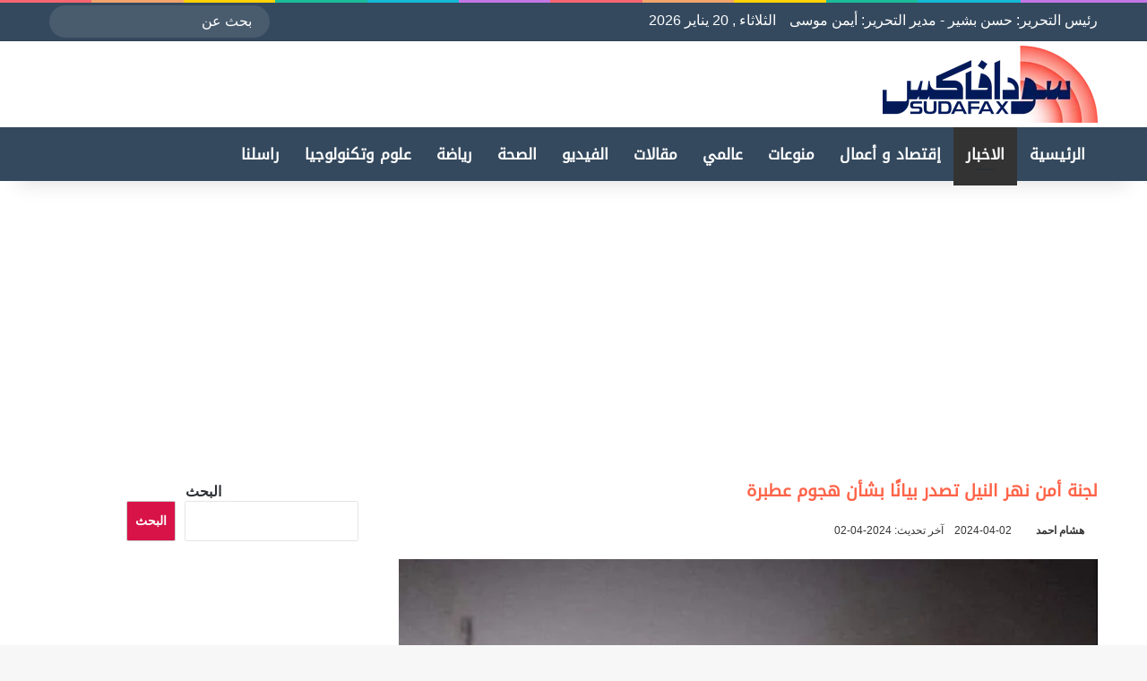

--- FILE ---
content_type: text/html; charset=UTF-8
request_url: https://sudafax.com/429652/%D9%84%D8%AC%D9%86%D8%A9-%D8%A3%D9%85%D9%86-%D9%86%D9%87%D8%B1-%D8%A7%D9%84%D9%86%D9%8A%D9%84-%D8%AA%D8%B5%D8%AF%D8%B1-%D8%A8%D9%8A%D8%A7%D9%86%D9%8B%D8%A7-%D8%A8%D8%B4%D8%A3%D9%86-%D9%87%D8%AC%D9%88
body_size: 33688
content:
<!DOCTYPE html><html dir="rtl" lang="ar" class="" data-skin="light" prefix="og: https://ogp.me/ns#"><head><script data-no-optimize="1">var litespeed_docref=sessionStorage.getItem("litespeed_docref");litespeed_docref&&(Object.defineProperty(document,"referrer",{get:function(){return litespeed_docref}}),sessionStorage.removeItem("litespeed_docref"));</script> <meta charset="UTF-8" /><link rel="profile" href="https://gmpg.org/xfn/11" /> <script data-cfasync="false" data-no-defer="1" data-no-minify="1" data-no-optimize="1">var ewww_webp_supported=!1;function check_webp_feature(A,e){var w;e=void 0!==e?e:function(){},ewww_webp_supported?e(ewww_webp_supported):((w=new Image).onload=function(){ewww_webp_supported=0<w.width&&0<w.height,e&&e(ewww_webp_supported)},w.onerror=function(){e&&e(!1)},w.src="data:image/webp;base64,"+{alpha:"UklGRkoAAABXRUJQVlA4WAoAAAAQAAAAAAAAAAAAQUxQSAwAAAARBxAR/Q9ERP8DAABWUDggGAAAABQBAJ0BKgEAAQAAAP4AAA3AAP7mtQAAAA=="}[A])}check_webp_feature("alpha");</script><script data-cfasync="false" data-no-defer="1" data-no-minify="1" data-no-optimize="1">var Arrive=function(c,w){"use strict";if(c.MutationObserver&&"undefined"!=typeof HTMLElement){var r,a=0,u=(r=HTMLElement.prototype.matches||HTMLElement.prototype.webkitMatchesSelector||HTMLElement.prototype.mozMatchesSelector||HTMLElement.prototype.msMatchesSelector,{matchesSelector:function(e,t){return e instanceof HTMLElement&&r.call(e,t)},addMethod:function(e,t,r){var a=e[t];e[t]=function(){return r.length==arguments.length?r.apply(this,arguments):"function"==typeof a?a.apply(this,arguments):void 0}},callCallbacks:function(e,t){t&&t.options.onceOnly&&1==t.firedElems.length&&(e=[e[0]]);for(var r,a=0;r=e[a];a++)r&&r.callback&&r.callback.call(r.elem,r.elem);t&&t.options.onceOnly&&1==t.firedElems.length&&t.me.unbindEventWithSelectorAndCallback.call(t.target,t.selector,t.callback)},checkChildNodesRecursively:function(e,t,r,a){for(var i,n=0;i=e[n];n++)r(i,t,a)&&a.push({callback:t.callback,elem:i}),0<i.childNodes.length&&u.checkChildNodesRecursively(i.childNodes,t,r,a)},mergeArrays:function(e,t){var r,a={};for(r in e)e.hasOwnProperty(r)&&(a[r]=e[r]);for(r in t)t.hasOwnProperty(r)&&(a[r]=t[r]);return a},toElementsArray:function(e){return e=void 0!==e&&("number"!=typeof e.length||e===c)?[e]:e}}),e=(l.prototype.addEvent=function(e,t,r,a){a={target:e,selector:t,options:r,callback:a,firedElems:[]};return this._beforeAdding&&this._beforeAdding(a),this._eventsBucket.push(a),a},l.prototype.removeEvent=function(e){for(var t,r=this._eventsBucket.length-1;t=this._eventsBucket[r];r--)e(t)&&(this._beforeRemoving&&this._beforeRemoving(t),(t=this._eventsBucket.splice(r,1))&&t.length&&(t[0].callback=null))},l.prototype.beforeAdding=function(e){this._beforeAdding=e},l.prototype.beforeRemoving=function(e){this._beforeRemoving=e},l),t=function(i,n){var o=new e,l=this,s={fireOnAttributesModification:!1};return o.beforeAdding(function(t){var e=t.target;e!==c.document&&e!==c||(e=document.getElementsByTagName("html")[0]);var r=new MutationObserver(function(e){n.call(this,e,t)}),a=i(t.options);r.observe(e,a),t.observer=r,t.me=l}),o.beforeRemoving(function(e){e.observer.disconnect()}),this.bindEvent=function(e,t,r){t=u.mergeArrays(s,t);for(var a=u.toElementsArray(this),i=0;i<a.length;i++)o.addEvent(a[i],e,t,r)},this.unbindEvent=function(){var r=u.toElementsArray(this);o.removeEvent(function(e){for(var t=0;t<r.length;t++)if(this===w||e.target===r[t])return!0;return!1})},this.unbindEventWithSelectorOrCallback=function(r){var a=u.toElementsArray(this),i=r,e="function"==typeof r?function(e){for(var t=0;t<a.length;t++)if((this===w||e.target===a[t])&&e.callback===i)return!0;return!1}:function(e){for(var t=0;t<a.length;t++)if((this===w||e.target===a[t])&&e.selector===r)return!0;return!1};o.removeEvent(e)},this.unbindEventWithSelectorAndCallback=function(r,a){var i=u.toElementsArray(this);o.removeEvent(function(e){for(var t=0;t<i.length;t++)if((this===w||e.target===i[t])&&e.selector===r&&e.callback===a)return!0;return!1})},this},i=new function(){var s={fireOnAttributesModification:!1,onceOnly:!1,existing:!1};function n(e,t,r){return!(!u.matchesSelector(e,t.selector)||(e._id===w&&(e._id=a++),-1!=t.firedElems.indexOf(e._id)))&&(t.firedElems.push(e._id),!0)}var c=(i=new t(function(e){var t={attributes:!1,childList:!0,subtree:!0};return e.fireOnAttributesModification&&(t.attributes=!0),t},function(e,i){e.forEach(function(e){var t=e.addedNodes,r=e.target,a=[];null!==t&&0<t.length?u.checkChildNodesRecursively(t,i,n,a):"attributes"===e.type&&n(r,i)&&a.push({callback:i.callback,elem:r}),u.callCallbacks(a,i)})})).bindEvent;return i.bindEvent=function(e,t,r){t=void 0===r?(r=t,s):u.mergeArrays(s,t);var a=u.toElementsArray(this);if(t.existing){for(var i=[],n=0;n<a.length;n++)for(var o=a[n].querySelectorAll(e),l=0;l<o.length;l++)i.push({callback:r,elem:o[l]});if(t.onceOnly&&i.length)return r.call(i[0].elem,i[0].elem);setTimeout(u.callCallbacks,1,i)}c.call(this,e,t,r)},i},o=new function(){var a={};function i(e,t){return u.matchesSelector(e,t.selector)}var n=(o=new t(function(){return{childList:!0,subtree:!0}},function(e,r){e.forEach(function(e){var t=e.removedNodes,e=[];null!==t&&0<t.length&&u.checkChildNodesRecursively(t,r,i,e),u.callCallbacks(e,r)})})).bindEvent;return o.bindEvent=function(e,t,r){t=void 0===r?(r=t,a):u.mergeArrays(a,t),n.call(this,e,t,r)},o};d(HTMLElement.prototype),d(NodeList.prototype),d(HTMLCollection.prototype),d(HTMLDocument.prototype),d(Window.prototype);var n={};return s(i,n,"unbindAllArrive"),s(o,n,"unbindAllLeave"),n}function l(){this._eventsBucket=[],this._beforeAdding=null,this._beforeRemoving=null}function s(e,t,r){u.addMethod(t,r,e.unbindEvent),u.addMethod(t,r,e.unbindEventWithSelectorOrCallback),u.addMethod(t,r,e.unbindEventWithSelectorAndCallback)}function d(e){e.arrive=i.bindEvent,s(i,e,"unbindArrive"),e.leave=o.bindEvent,s(o,e,"unbindLeave")}}(window,void 0),ewww_webp_supported=!1;function check_webp_feature(e,t){var r;ewww_webp_supported?t(ewww_webp_supported):((r=new Image).onload=function(){ewww_webp_supported=0<r.width&&0<r.height,t(ewww_webp_supported)},r.onerror=function(){t(!1)},r.src="data:image/webp;base64,"+{alpha:"UklGRkoAAABXRUJQVlA4WAoAAAAQAAAAAAAAAAAAQUxQSAwAAAARBxAR/Q9ERP8DAABWUDggGAAAABQBAJ0BKgEAAQAAAP4AAA3AAP7mtQAAAA==",animation:"UklGRlIAAABXRUJQVlA4WAoAAAASAAAAAAAAAAAAQU5JTQYAAAD/////AABBTk1GJgAAAAAAAAAAAAAAAAAAAGQAAABWUDhMDQAAAC8AAAAQBxAREYiI/gcA"}[e])}function ewwwLoadImages(e){if(e){for(var t=document.querySelectorAll(".batch-image img, .image-wrapper a, .ngg-pro-masonry-item a, .ngg-galleria-offscreen-seo-wrapper a"),r=0,a=t.length;r<a;r++)ewwwAttr(t[r],"data-src",t[r].getAttribute("data-webp")),ewwwAttr(t[r],"data-thumbnail",t[r].getAttribute("data-webp-thumbnail"));for(var i=document.querySelectorAll("div.woocommerce-product-gallery__image"),r=0,a=i.length;r<a;r++)ewwwAttr(i[r],"data-thumb",i[r].getAttribute("data-webp-thumb"))}for(var n=document.querySelectorAll("video"),r=0,a=n.length;r<a;r++)ewwwAttr(n[r],"poster",e?n[r].getAttribute("data-poster-webp"):n[r].getAttribute("data-poster-image"));for(var o,l=document.querySelectorAll("img.ewww_webp_lazy_load"),r=0,a=l.length;r<a;r++)e&&(ewwwAttr(l[r],"data-lazy-srcset",l[r].getAttribute("data-lazy-srcset-webp")),ewwwAttr(l[r],"data-srcset",l[r].getAttribute("data-srcset-webp")),ewwwAttr(l[r],"data-lazy-src",l[r].getAttribute("data-lazy-src-webp")),ewwwAttr(l[r],"data-src",l[r].getAttribute("data-src-webp")),ewwwAttr(l[r],"data-orig-file",l[r].getAttribute("data-webp-orig-file")),ewwwAttr(l[r],"data-medium-file",l[r].getAttribute("data-webp-medium-file")),ewwwAttr(l[r],"data-large-file",l[r].getAttribute("data-webp-large-file")),null!=(o=l[r].getAttribute("srcset"))&&!1!==o&&o.includes("R0lGOD")&&ewwwAttr(l[r],"src",l[r].getAttribute("data-lazy-src-webp"))),l[r].className=l[r].className.replace(/\bewww_webp_lazy_load\b/,"");for(var s=document.querySelectorAll(".ewww_webp"),r=0,a=s.length;r<a;r++)e?(ewwwAttr(s[r],"srcset",s[r].getAttribute("data-srcset-webp")),ewwwAttr(s[r],"src",s[r].getAttribute("data-src-webp")),ewwwAttr(s[r],"data-orig-file",s[r].getAttribute("data-webp-orig-file")),ewwwAttr(s[r],"data-medium-file",s[r].getAttribute("data-webp-medium-file")),ewwwAttr(s[r],"data-large-file",s[r].getAttribute("data-webp-large-file")),ewwwAttr(s[r],"data-large_image",s[r].getAttribute("data-webp-large_image")),ewwwAttr(s[r],"data-src",s[r].getAttribute("data-webp-src"))):(ewwwAttr(s[r],"srcset",s[r].getAttribute("data-srcset-img")),ewwwAttr(s[r],"src",s[r].getAttribute("data-src-img"))),s[r].className=s[r].className.replace(/\bewww_webp\b/,"ewww_webp_loaded");window.jQuery&&jQuery.fn.isotope&&jQuery.fn.imagesLoaded&&(jQuery(".fusion-posts-container-infinite").imagesLoaded(function(){jQuery(".fusion-posts-container-infinite").hasClass("isotope")&&jQuery(".fusion-posts-container-infinite").isotope()}),jQuery(".fusion-portfolio:not(.fusion-recent-works) .fusion-portfolio-wrapper").imagesLoaded(function(){jQuery(".fusion-portfolio:not(.fusion-recent-works) .fusion-portfolio-wrapper").isotope()}))}function ewwwWebPInit(e){ewwwLoadImages(e),ewwwNggLoadGalleries(e),document.arrive(".ewww_webp",function(){ewwwLoadImages(e)}),document.arrive(".ewww_webp_lazy_load",function(){ewwwLoadImages(e)}),document.arrive("videos",function(){ewwwLoadImages(e)}),"loading"==document.readyState?document.addEventListener("DOMContentLoaded",ewwwJSONParserInit):("undefined"!=typeof galleries&&ewwwNggParseGalleries(e),ewwwWooParseVariations(e))}function ewwwAttr(e,t,r){null!=r&&!1!==r&&e.setAttribute(t,r)}function ewwwJSONParserInit(){"undefined"!=typeof galleries&&check_webp_feature("alpha",ewwwNggParseGalleries),check_webp_feature("alpha",ewwwWooParseVariations)}function ewwwWooParseVariations(e){if(e)for(var t=document.querySelectorAll("form.variations_form"),r=0,a=t.length;r<a;r++){var i=t[r].getAttribute("data-product_variations"),n=!1;try{for(var o in i=JSON.parse(i))void 0!==i[o]&&void 0!==i[o].image&&(void 0!==i[o].image.src_webp&&(i[o].image.src=i[o].image.src_webp,n=!0),void 0!==i[o].image.srcset_webp&&(i[o].image.srcset=i[o].image.srcset_webp,n=!0),void 0!==i[o].image.full_src_webp&&(i[o].image.full_src=i[o].image.full_src_webp,n=!0),void 0!==i[o].image.gallery_thumbnail_src_webp&&(i[o].image.gallery_thumbnail_src=i[o].image.gallery_thumbnail_src_webp,n=!0),void 0!==i[o].image.thumb_src_webp&&(i[o].image.thumb_src=i[o].image.thumb_src_webp,n=!0));n&&ewwwAttr(t[r],"data-product_variations",JSON.stringify(i))}catch(e){}}}function ewwwNggParseGalleries(e){if(e)for(var t in galleries){var r=galleries[t];galleries[t].images_list=ewwwNggParseImageList(r.images_list)}}function ewwwNggLoadGalleries(e){e&&document.addEventListener("ngg.galleria.themeadded",function(e,t){window.ngg_galleria._create_backup=window.ngg_galleria.create,window.ngg_galleria.create=function(e,t){var r=$(e).data("id");return galleries["gallery_"+r].images_list=ewwwNggParseImageList(galleries["gallery_"+r].images_list),window.ngg_galleria._create_backup(e,t)}})}function ewwwNggParseImageList(e){for(var t in e){var r=e[t];if(void 0!==r["image-webp"]&&(e[t].image=r["image-webp"],delete e[t]["image-webp"]),void 0!==r["thumb-webp"]&&(e[t].thumb=r["thumb-webp"],delete e[t]["thumb-webp"]),void 0!==r.full_image_webp&&(e[t].full_image=r.full_image_webp,delete e[t].full_image_webp),void 0!==r.srcsets)for(var a in r.srcsets)nggSrcset=r.srcsets[a],void 0!==r.srcsets[a+"-webp"]&&(e[t].srcsets[a]=r.srcsets[a+"-webp"],delete e[t].srcsets[a+"-webp"]);if(void 0!==r.full_srcsets)for(var i in r.full_srcsets)nggFSrcset=r.full_srcsets[i],void 0!==r.full_srcsets[i+"-webp"]&&(e[t].full_srcsets[i]=r.full_srcsets[i+"-webp"],delete e[t].full_srcsets[i+"-webp"])}return e}check_webp_feature("alpha",ewwwWebPInit);</script> <meta http-equiv='x-dns-prefetch-control' content='on'><link rel='dns-prefetch' href='//cdnjs.cloudflare.com' /><link rel='dns-prefetch' href='//ajax.googleapis.com' /><link rel='dns-prefetch' href='//fonts.googleapis.com' /><link rel='dns-prefetch' href='//fonts.gstatic.com' /><link rel='dns-prefetch' href='//s.gravatar.com' /><link rel='dns-prefetch' href='//www.google-analytics.com' /><meta name="google-site-verification" content="dvMPmwY50e21xEvRj6YoXa2HNEjTMQfBYggs65hZF9M" /><title>لجنة أمن نهر النيل تصدر بيانًا بشأن هجوم عطبرة - سودافاكس</title><meta name="description" content="أصدرت لجنة امن ولاية نهر النيل، مساء اليوم الثلاثاء تعميمًا صحفيًا حول الهجوم بطائرة مسيرة الذي أستهدف الافطار الرمضاني بمدينة عطبرة ."/><meta name="robots" content="follow, index, max-snippet:-1, max-video-preview:-1, max-image-preview:large"/><link rel="canonical" href="https://sudafax.com/429652/%d9%84%d8%ac%d9%86%d8%a9-%d8%a3%d9%85%d9%86-%d9%86%d9%87%d8%b1-%d8%a7%d9%84%d9%86%d9%8a%d9%84-%d8%aa%d8%b5%d8%af%d8%b1-%d8%a8%d9%8a%d8%a7%d9%86%d9%8b%d8%a7-%d8%a8%d8%b4%d8%a3%d9%86-%d9%87%d8%ac%d9%88" /><meta property="og:locale" content="ar_AR" /><meta property="og:type" content="article" /><meta property="og:title" content="لجنة أمن نهر النيل تصدر بيانًا بشأن هجوم عطبرة - سودافاكس" /><meta property="og:description" content="أصدرت لجنة امن ولاية نهر النيل، مساء اليوم الثلاثاء تعميمًا صحفيًا حول الهجوم بطائرة مسيرة الذي أستهدف الافطار الرمضاني بمدينة عطبرة ." /><meta property="og:url" content="https://sudafax.com/429652/%d9%84%d8%ac%d9%86%d8%a9-%d8%a3%d9%85%d9%86-%d9%86%d9%87%d8%b1-%d8%a7%d9%84%d9%86%d9%8a%d9%84-%d8%aa%d8%b5%d8%af%d8%b1-%d8%a8%d9%8a%d8%a7%d9%86%d9%8b%d8%a7-%d8%a8%d8%b4%d8%a3%d9%86-%d9%87%d8%ac%d9%88" /><meta property="og:site_name" content="سودافاكس" /><meta property="article:publisher" content="https://www.facebook.com/sudafax3" /><meta property="article:author" content="https://www.facebook.com/sudafax3" /><meta property="article:tag" content="أخبار السودان" /><meta property="article:section" content="أخبار" /><meta property="og:updated_time" content="2024-04-02T23:36:27+02:00" /><meta property="fb:app_id" content="445416689301797" /><meta property="og:image" content="https://sudafax.com/wp-content/uploads/2024/04/IMG_٢٠٢٤٠٤٠٢_٢٠٠٢١٩-1.jpg" /><meta property="og:image:secure_url" content="https://sudafax.com/wp-content/uploads/2024/04/IMG_٢٠٢٤٠٤٠٢_٢٠٠٢١٩-1.jpg" /><meta property="og:image:width" content="724" /><meta property="og:image:height" content="607" /><meta property="og:image:alt" content="هجوم عطبرة" /><meta property="og:image:type" content="image/jpeg" /><meta property="article:published_time" content="2024-04-02T23:21:43+02:00" /><meta property="article:modified_time" content="2024-04-02T23:36:27+02:00" /><meta name="twitter:card" content="summary_large_image" /><meta name="twitter:title" content="لجنة أمن نهر النيل تصدر بيانًا بشأن هجوم عطبرة - سودافاكس" /><meta name="twitter:description" content="أصدرت لجنة امن ولاية نهر النيل، مساء اليوم الثلاثاء تعميمًا صحفيًا حول الهجوم بطائرة مسيرة الذي أستهدف الافطار الرمضاني بمدينة عطبرة ." /><meta name="twitter:site" content="@Sudafax" /><meta name="twitter:creator" content="@sudafax" /><meta name="twitter:image" content="https://sudafax.com/wp-content/uploads/2024/04/IMG_٢٠٢٤٠٤٠٢_٢٠٠٢١٩-1.jpg" /><meta name="twitter:label1" content="كُتب بواسطة" /><meta name="twitter:data1" content="هشام احمد" /><meta name="twitter:label2" content="مدة القراءة" /><meta name="twitter:data2" content="أقل من دقيقة" /> <script type="application/ld+json" class="rank-math-schema-pro">{"@context":"https://schema.org","@graph":[{"@type":["Person","Organization"],"@id":"https://sudafax.com/#person","name":"\u0633\u0648\u062f\u0627\u0641\u0627\u0643\u0633","sameAs":["https://www.facebook.com/sudafax3","https://twitter.com/Sudafax"],"logo":{"@type":"ImageObject","@id":"https://sudafax.com/#logo","url":"https://sudafax.com/wp-content/uploads/2025/05/favicon.webp","contentUrl":"https://sudafax.com/wp-content/uploads/2025/05/favicon.webp","caption":"\u0633\u0648\u062f\u0627\u0641\u0627\u0643\u0633","inLanguage":"ar","width":"512","height":"512"},"image":{"@type":"ImageObject","@id":"https://sudafax.com/#logo","url":"https://sudafax.com/wp-content/uploads/2025/05/favicon.webp","contentUrl":"https://sudafax.com/wp-content/uploads/2025/05/favicon.webp","caption":"\u0633\u0648\u062f\u0627\u0641\u0627\u0643\u0633","inLanguage":"ar","width":"512","height":"512"}},{"@type":"WebSite","@id":"https://sudafax.com/#website","url":"https://sudafax.com","name":"\u0633\u0648\u062f\u0627\u0641\u0627\u0643\u0633","alternateName":"\u0633\u0648\u062f\u0627\u0641\u0627\u0643\u0633","publisher":{"@id":"https://sudafax.com/#person"},"inLanguage":"ar"},{"@type":"ImageObject","@id":"https://sudafax.com/wp-content/uploads/2024/04/IMG_\u0662\u0660\u0662\u0664\u0660\u0664\u0660\u0662_\u0662\u0660\u0660\u0662\u0661\u0669-1.jpg","url":"https://sudafax.com/wp-content/uploads/2024/04/IMG_\u0662\u0660\u0662\u0664\u0660\u0664\u0660\u0662_\u0662\u0660\u0660\u0662\u0661\u0669-1.jpg","width":"724","height":"607","inLanguage":"ar"},{"@type":"BreadcrumbList","@id":"https://sudafax.com/429652/%d9%84%d8%ac%d9%86%d8%a9-%d8%a3%d9%85%d9%86-%d9%86%d9%87%d8%b1-%d8%a7%d9%84%d9%86%d9%8a%d9%84-%d8%aa%d8%b5%d8%af%d8%b1-%d8%a8%d9%8a%d8%a7%d9%86%d9%8b%d8%a7-%d8%a8%d8%b4%d8%a3%d9%86-%d9%87%d8%ac%d9%88#breadcrumb","itemListElement":[{"@type":"ListItem","position":"1","item":{"@id":"https://sudafax.com","name":"\u0627\u0644\u0631\u0626\u064a\u0633\u064a\u0629"}},{"@type":"ListItem","position":"2","item":{"@id":"https://sudafax.com/category/%d8%a3%d8%ae%d8%a8%d8%a7%d8%b1","name":"\u0623\u062e\u0628\u0627\u0631"}},{"@type":"ListItem","position":"3","item":{"@id":"https://sudafax.com/429652/%d9%84%d8%ac%d9%86%d8%a9-%d8%a3%d9%85%d9%86-%d9%86%d9%87%d8%b1-%d8%a7%d9%84%d9%86%d9%8a%d9%84-%d8%aa%d8%b5%d8%af%d8%b1-%d8%a8%d9%8a%d8%a7%d9%86%d9%8b%d8%a7-%d8%a8%d8%b4%d8%a3%d9%86-%d9%87%d8%ac%d9%88","name":"\u0644\u062c\u0646\u0629 \u0623\u0645\u0646 \u0646\u0647\u0631 \u0627\u0644\u0646\u064a\u0644 \u062a\u0635\u062f\u0631 \u0628\u064a\u0627\u0646\u064b\u0627 \u0628\u0634\u0623\u0646 \u0647\u062c\u0648\u0645 \u0639\u0637\u0628\u0631\u0629"}}]},{"@type":"WebPage","@id":"https://sudafax.com/429652/%d9%84%d8%ac%d9%86%d8%a9-%d8%a3%d9%85%d9%86-%d9%86%d9%87%d8%b1-%d8%a7%d9%84%d9%86%d9%8a%d9%84-%d8%aa%d8%b5%d8%af%d8%b1-%d8%a8%d9%8a%d8%a7%d9%86%d9%8b%d8%a7-%d8%a8%d8%b4%d8%a3%d9%86-%d9%87%d8%ac%d9%88#webpage","url":"https://sudafax.com/429652/%d9%84%d8%ac%d9%86%d8%a9-%d8%a3%d9%85%d9%86-%d9%86%d9%87%d8%b1-%d8%a7%d9%84%d9%86%d9%8a%d9%84-%d8%aa%d8%b5%d8%af%d8%b1-%d8%a8%d9%8a%d8%a7%d9%86%d9%8b%d8%a7-%d8%a8%d8%b4%d8%a3%d9%86-%d9%87%d8%ac%d9%88","name":"\u0644\u062c\u0646\u0629 \u0623\u0645\u0646 \u0646\u0647\u0631 \u0627\u0644\u0646\u064a\u0644 \u062a\u0635\u062f\u0631 \u0628\u064a\u0627\u0646\u064b\u0627 \u0628\u0634\u0623\u0646 \u0647\u062c\u0648\u0645 \u0639\u0637\u0628\u0631\u0629 - \u0633\u0648\u062f\u0627\u0641\u0627\u0643\u0633","datePublished":"2024-04-02T23:21:43+02:00","dateModified":"2024-04-02T23:36:27+02:00","isPartOf":{"@id":"https://sudafax.com/#website"},"primaryImageOfPage":{"@id":"https://sudafax.com/wp-content/uploads/2024/04/IMG_\u0662\u0660\u0662\u0664\u0660\u0664\u0660\u0662_\u0662\u0660\u0660\u0662\u0661\u0669-1.jpg"},"inLanguage":"ar","breadcrumb":{"@id":"https://sudafax.com/429652/%d9%84%d8%ac%d9%86%d8%a9-%d8%a3%d9%85%d9%86-%d9%86%d9%87%d8%b1-%d8%a7%d9%84%d9%86%d9%8a%d9%84-%d8%aa%d8%b5%d8%af%d8%b1-%d8%a8%d9%8a%d8%a7%d9%86%d9%8b%d8%a7-%d8%a8%d8%b4%d8%a3%d9%86-%d9%87%d8%ac%d9%88#breadcrumb"}},{"@type":"Person","@id":"https://sudafax.com/author/sudaworld","name":"\u0647\u0634\u0627\u0645 \u0627\u062d\u0645\u062f","url":"https://sudafax.com/author/sudaworld","image":{"@type":"ImageObject","@id":"https://sudafax.com/wp-content/litespeed/avatar/93451f594907d2ea0c3bdbf52c0a0594.jpg?ver=1768333784","url":"https://sudafax.com/wp-content/litespeed/avatar/93451f594907d2ea0c3bdbf52c0a0594.jpg?ver=1768333784","caption":"\u0647\u0634\u0627\u0645 \u0627\u062d\u0645\u062f","inLanguage":"ar"},"sameAs":["https://www.facebook.com/sudafax3","https://twitter.com/https://twitter.com/sudafax"]},{"@type":"NewsArticle","headline":"\u0644\u062c\u0646\u0629 \u0623\u0645\u0646 \u0646\u0647\u0631 \u0627\u0644\u0646\u064a\u0644 \u062a\u0635\u062f\u0631 \u0628\u064a\u0627\u0646\u064b\u0627 \u0628\u0634\u0623\u0646 \u0647\u062c\u0648\u0645 \u0639\u0637\u0628\u0631\u0629 - \u0633\u0648\u062f\u0627\u0641\u0627\u0643\u0633","keywords":"\u0647\u062c\u0648\u0645 \u0639\u0637\u0628\u0631\u0629","datePublished":"2024-04-02T23:21:43+02:00","dateModified":"2024-04-02T23:36:27+02:00","articleSection":"\u0623\u062e\u0628\u0627\u0631","author":{"@id":"https://sudafax.com/author/sudaworld","name":"\u0647\u0634\u0627\u0645 \u0627\u062d\u0645\u062f"},"publisher":{"@id":"https://sudafax.com/#person"},"description":"\u0623\u0635\u062f\u0631\u062a \u0644\u062c\u0646\u0629 \u0627\u0645\u0646 \u0648\u0644\u0627\u064a\u0629 \u0646\u0647\u0631 \u0627\u0644\u0646\u064a\u0644\u060c \u0645\u0633\u0627\u0621 \u0627\u0644\u064a\u0648\u0645 \u0627\u0644\u062b\u0644\u0627\u062b\u0627\u0621 \u062a\u0639\u0645\u064a\u0645\u064b\u0627 \u0635\u062d\u0641\u064a\u064b\u0627 \u062d\u0648\u0644 \u0627\u0644\u0647\u062c\u0648\u0645 \u0628\u0637\u0627\u0626\u0631\u0629 \u0645\u0633\u064a\u0631\u0629 \u0627\u0644\u0630\u064a \u0623\u0633\u062a\u0647\u062f\u0641 \u0627\u0644\u0627\u0641\u0637\u0627\u0631 \u0627\u0644\u0631\u0645\u0636\u0627\u0646\u064a \u0628\u0645\u062f\u064a\u0646\u0629 \u0639\u0637\u0628\u0631\u0629 .","name":"\u0644\u062c\u0646\u0629 \u0623\u0645\u0646 \u0646\u0647\u0631 \u0627\u0644\u0646\u064a\u0644 \u062a\u0635\u062f\u0631 \u0628\u064a\u0627\u0646\u064b\u0627 \u0628\u0634\u0623\u0646 \u0647\u062c\u0648\u0645 \u0639\u0637\u0628\u0631\u0629 - \u0633\u0648\u062f\u0627\u0641\u0627\u0643\u0633","@id":"https://sudafax.com/429652/%d9%84%d8%ac%d9%86%d8%a9-%d8%a3%d9%85%d9%86-%d9%86%d9%87%d8%b1-%d8%a7%d9%84%d9%86%d9%8a%d9%84-%d8%aa%d8%b5%d8%af%d8%b1-%d8%a8%d9%8a%d8%a7%d9%86%d9%8b%d8%a7-%d8%a8%d8%b4%d8%a3%d9%86-%d9%87%d8%ac%d9%88#richSnippet","isPartOf":{"@id":"https://sudafax.com/429652/%d9%84%d8%ac%d9%86%d8%a9-%d8%a3%d9%85%d9%86-%d9%86%d9%87%d8%b1-%d8%a7%d9%84%d9%86%d9%8a%d9%84-%d8%aa%d8%b5%d8%af%d8%b1-%d8%a8%d9%8a%d8%a7%d9%86%d9%8b%d8%a7-%d8%a8%d8%b4%d8%a3%d9%86-%d9%87%d8%ac%d9%88#webpage"},"image":{"@id":"https://sudafax.com/wp-content/uploads/2024/04/IMG_\u0662\u0660\u0662\u0664\u0660\u0664\u0660\u0662_\u0662\u0660\u0660\u0662\u0661\u0669-1.jpg"},"inLanguage":"ar","mainEntityOfPage":{"@id":"https://sudafax.com/429652/%d9%84%d8%ac%d9%86%d8%a9-%d8%a3%d9%85%d9%86-%d9%86%d9%87%d8%b1-%d8%a7%d9%84%d9%86%d9%8a%d9%84-%d8%aa%d8%b5%d8%af%d8%b1-%d8%a8%d9%8a%d8%a7%d9%86%d9%8b%d8%a7-%d8%a8%d8%b4%d8%a3%d9%86-%d9%87%d8%ac%d9%88#webpage"}}]}</script> <link rel='dns-prefetch' href='//stats.wp.com' /><link rel='dns-prefetch' href='//widgets.wp.com' /><link rel="alternate" type="application/rss+xml" title="سودافاكس &laquo; الخلاصة" href="https://sudafax.com/feed" /><link rel="alternate" type="application/rss+xml" title="سودافاكس &laquo; خلاصة التعليقات" href="https://sudafax.com/comments/feed" /> <script type="litespeed/javascript">try{if('undefined'!=typeof localStorage){var tieSkin=localStorage.getItem('tie-skin')}
if(tieSkin==null&&window.matchMedia){var tieSkin='light';if(window.matchMedia('(prefers-color-scheme: dark)').matches){var tieSkin='dark'}}
var html=document.getElementsByTagName('html')[0].classList,htmlSkin='light';if(html.contains('dark-skin')){htmlSkin='dark'}
if(tieSkin!=null&&tieSkin!=htmlSkin){html.add('tie-skin-inverted');var tieSkinInverted=!0}
if(tieSkin=='dark'){html.add('dark-skin')}else if(tieSkin=='light'){html.remove('dark-skin')}}catch(e){console.log(e)}</script> <link rel="alternate" type="application/rss+xml" title="سودافاكس &laquo; لجنة أمن نهر النيل تصدر بيانًا بشأن هجوم عطبرة خلاصة التعليقات" href="https://sudafax.com/429652/%d9%84%d8%ac%d9%86%d8%a9-%d8%a3%d9%85%d9%86-%d9%86%d9%87%d8%b1-%d8%a7%d9%84%d9%86%d9%8a%d9%84-%d8%aa%d8%b5%d8%af%d8%b1-%d8%a8%d9%8a%d8%a7%d9%86%d9%8b%d8%a7-%d8%a8%d8%b4%d8%a3%d9%86-%d9%87%d8%ac%d9%88/feed" /><style type="text/css">:root{				
			--tie-preset-gradient-1: linear-gradient(135deg, rgba(6, 147, 227, 1) 0%, rgb(155, 81, 224) 100%);
			--tie-preset-gradient-2: linear-gradient(135deg, rgb(122, 220, 180) 0%, rgb(0, 208, 130) 100%);
			--tie-preset-gradient-3: linear-gradient(135deg, rgba(252, 185, 0, 1) 0%, rgba(255, 105, 0, 1) 100%);
			--tie-preset-gradient-4: linear-gradient(135deg, rgba(255, 105, 0, 1) 0%, rgb(207, 46, 46) 100%);
			--tie-preset-gradient-5: linear-gradient(135deg, rgb(238, 238, 238) 0%, rgb(169, 184, 195) 100%);
			--tie-preset-gradient-6: linear-gradient(135deg, rgb(74, 234, 220) 0%, rgb(151, 120, 209) 20%, rgb(207, 42, 186) 40%, rgb(238, 44, 130) 60%, rgb(251, 105, 98) 80%, rgb(254, 248, 76) 100%);
			--tie-preset-gradient-7: linear-gradient(135deg, rgb(255, 206, 236) 0%, rgb(152, 150, 240) 100%);
			--tie-preset-gradient-8: linear-gradient(135deg, rgb(254, 205, 165) 0%, rgb(254, 45, 45) 50%, rgb(107, 0, 62) 100%);
			--tie-preset-gradient-9: linear-gradient(135deg, rgb(255, 203, 112) 0%, rgb(199, 81, 192) 50%, rgb(65, 88, 208) 100%);
			--tie-preset-gradient-10: linear-gradient(135deg, rgb(255, 245, 203) 0%, rgb(182, 227, 212) 50%, rgb(51, 167, 181) 100%);
			--tie-preset-gradient-11: linear-gradient(135deg, rgb(202, 248, 128) 0%, rgb(113, 206, 126) 100%);
			--tie-preset-gradient-12: linear-gradient(135deg, rgb(2, 3, 129) 0%, rgb(40, 116, 252) 100%);
			--tie-preset-gradient-13: linear-gradient(135deg, #4D34FA, #ad34fa);
			--tie-preset-gradient-14: linear-gradient(135deg, #0057FF, #31B5FF);
			--tie-preset-gradient-15: linear-gradient(135deg, #FF007A, #FF81BD);
			--tie-preset-gradient-16: linear-gradient(135deg, #14111E, #4B4462);
			--tie-preset-gradient-17: linear-gradient(135deg, #F32758, #FFC581);

			
					--main-nav-background: #FFFFFF;
					--main-nav-secondry-background: rgba(0,0,0,0.03);
					--main-nav-primary-color: #0088ff;
					--main-nav-contrast-primary-color: #FFFFFF;
					--main-nav-text-color: #2c2f34;
					--main-nav-secondry-text-color: rgba(0,0,0,0.5);
					--main-nav-main-border-color: rgba(0,0,0,0.1);
					--main-nav-secondry-border-color: rgba(0,0,0,0.08);
				
			}</style><link rel="alternate" title="oEmbed (JSON)" type="application/json+oembed" href="https://sudafax.com/wp-json/oembed/1.0/embed?url=https%3A%2F%2Fsudafax.com%2F429652%2F%25d9%2584%25d8%25ac%25d9%2586%25d8%25a9-%25d8%25a3%25d9%2585%25d9%2586-%25d9%2586%25d9%2587%25d8%25b1-%25d8%25a7%25d9%2584%25d9%2586%25d9%258a%25d9%2584-%25d8%25aa%25d8%25b5%25d8%25af%25d8%25b1-%25d8%25a8%25d9%258a%25d8%25a7%25d9%2586%25d9%258b%25d8%25a7-%25d8%25a8%25d8%25b4%25d8%25a3%25d9%2586-%25d9%2587%25d8%25ac%25d9%2588" /><link rel="alternate" title="oEmbed (XML)" type="text/xml+oembed" href="https://sudafax.com/wp-json/oembed/1.0/embed?url=https%3A%2F%2Fsudafax.com%2F429652%2F%25d9%2584%25d8%25ac%25d9%2586%25d8%25a9-%25d8%25a3%25d9%2585%25d9%2586-%25d9%2586%25d9%2587%25d8%25b1-%25d8%25a7%25d9%2584%25d9%2586%25d9%258a%25d9%2584-%25d8%25aa%25d8%25b5%25d8%25af%25d8%25b1-%25d8%25a8%25d9%258a%25d8%25a7%25d9%2586%25d9%258b%25d8%25a7-%25d8%25a8%25d8%25b4%25d8%25a3%25d9%2586-%25d9%2587%25d8%25ac%25d9%2588&#038;format=xml" /><meta name="viewport" content="width=device-width, initial-scale=1.0" /><style id='wp-img-auto-sizes-contain-inline-css' type='text/css'>img:is([sizes=auto i],[sizes^="auto," i]){contain-intrinsic-size:3000px 1500px}
/*# sourceURL=wp-img-auto-sizes-contain-inline-css */</style><style id="litespeed-ccss">:root{--tie-preset-gradient-1:linear-gradient(135deg, rgba(6, 147, 227, 1) 0%, rgb(155, 81, 224) 100%);--tie-preset-gradient-2:linear-gradient(135deg, rgb(122, 220, 180) 0%, rgb(0, 208, 130) 100%);--tie-preset-gradient-3:linear-gradient(135deg, rgba(252, 185, 0, 1) 0%, rgba(255, 105, 0, 1) 100%);--tie-preset-gradient-4:linear-gradient(135deg, rgba(255, 105, 0, 1) 0%, rgb(207, 46, 46) 100%);--tie-preset-gradient-5:linear-gradient(135deg, rgb(238, 238, 238) 0%, rgb(169, 184, 195) 100%);--tie-preset-gradient-6:linear-gradient(135deg, rgb(74, 234, 220) 0%, rgb(151, 120, 209) 20%, rgb(207, 42, 186) 40%, rgb(238, 44, 130) 60%, rgb(251, 105, 98) 80%, rgb(254, 248, 76) 100%);--tie-preset-gradient-7:linear-gradient(135deg, rgb(255, 206, 236) 0%, rgb(152, 150, 240) 100%);--tie-preset-gradient-8:linear-gradient(135deg, rgb(254, 205, 165) 0%, rgb(254, 45, 45) 50%, rgb(107, 0, 62) 100%);--tie-preset-gradient-9:linear-gradient(135deg, rgb(255, 203, 112) 0%, rgb(199, 81, 192) 50%, rgb(65, 88, 208) 100%);--tie-preset-gradient-10:linear-gradient(135deg, rgb(255, 245, 203) 0%, rgb(182, 227, 212) 50%, rgb(51, 167, 181) 100%);--tie-preset-gradient-11:linear-gradient(135deg, rgb(202, 248, 128) 0%, rgb(113, 206, 126) 100%);--tie-preset-gradient-12:linear-gradient(135deg, rgb(2, 3, 129) 0%, rgb(40, 116, 252) 100%);--tie-preset-gradient-13:linear-gradient(135deg, #4D34FA, #ad34fa);--tie-preset-gradient-14:linear-gradient(135deg, #0057FF, #31B5FF);--tie-preset-gradient-15:linear-gradient(135deg, #FF007A, #FF81BD);--tie-preset-gradient-16:linear-gradient(135deg, #14111E, #4B4462);--tie-preset-gradient-17:linear-gradient(135deg, #F32758, #FFC581);--main-nav-background:#FFFFFF;--main-nav-secondry-background:rgba(0,0,0,0.03);--main-nav-primary-color:#0088ff;--main-nav-contrast-primary-color:#FFFFFF;--main-nav-text-color:#2c2f34;--main-nav-secondry-text-color:rgba(0,0,0,0.5);--main-nav-main-border-color:rgba(0,0,0,0.1);--main-nav-secondry-border-color:rgba(0,0,0,0.08)}:root{--brand-color:#0669ff;--dark-brand-color:#0051cc;--bright-color:#FFF;--base-color:#2c2f34}html{-ms-touch-action:manipulation;touch-action:manipulation;-webkit-text-size-adjust:100%;-ms-text-size-adjust:100%}article,aside,figure,header,nav{display:block}a{background-color:#fff0}img{border-style:none}figure{margin:1em 0}button,input,textarea{font:inherit}button,input{overflow:visible}button,input,textarea{margin:0}button{text-transform:none}button,[type="submit"]{-webkit-appearance:button}button::-moz-focus-inner,input::-moz-focus-inner{border:0;padding:0}button:-moz-focusring,input:-moz-focusring{outline:1px dotted ButtonText}textarea{overflow:auto}[type="search"]{-webkit-appearance:textfield}[type="search"]::-webkit-search-cancel-button,[type="search"]::-webkit-search-decoration{-webkit-appearance:none}*{padding:0;margin:0;list-style:none;border:0;outline:none;box-sizing:border-box}*:before,*:after{box-sizing:border-box}body{background:#F7F7F7;color:var(--base-color);font-family:-apple-system,BlinkMacSystemFont,"Segoe UI",Roboto,Oxygen,Oxygen-Sans,Ubuntu,Cantarell,"Helvetica Neue","Open Sans",Arial,sans-serif;font-size:13px;line-height:21px}h1,h3{line-height:1.4;font-weight:600}h1{font-size:41px;font-weight:700}h3{font-size:23px}a{color:var(--base-color);text-decoration:none}img{max-width:100%;height:auto}p{line-height:1.7}.screen-reader-text{clip:rect(1px,1px,1px,1px);position:absolute!important;height:1px;width:1px;overflow:hidden}.stream-item{text-align:center;position:relative;z-index:2;margin:20px 0;padding:0}.header-layout-3.no-stream-item .logo-container{width:100%;float:none}.tie-icon:before,[class^="tie-icon-"],[class*=" tie-icon-"]{font-family:"tiefonticon"!important;speak:never;font-style:normal;font-weight:400;font-variant:normal;text-transform:none;line-height:1;-webkit-font-smoothing:antialiased;-moz-osx-font-smoothing:grayscale;display:inline-block}body.tie-no-js a.remove{display:none!important}body.tie-no-js .tie-icon:before,body.tie-no-js [class^="tie-icon-"],body.tie-no-js [class*=" tie-icon-"]{visibility:hidden!important}body.tie-no-js [class^="tie-icon-"]:before,body.tie-no-js [class*=" tie-icon-"]:before{content:""}.tie-popup,#autocomplete-suggestions{display:none}.container{margin-right:auto;margin-left:auto;padding-left:15px;padding-right:15px}.container:after{content:"";display:table;clear:both}@media (min-width:768px){.container{width:100%}}@media (min-width:1200px){.container{max-width:1200px}}.tie-row{margin-left:-15px;margin-right:-15px}.tie-row:after{content:"";display:table;clear:both}.tie-col-md-4,.tie-col-md-8,.tie-col-xs-12{position:relative;min-height:1px;padding-left:15px;padding-right:15px}.tie-col-xs-12{float:left}.tie-col-xs-12{width:100%}@media (min-width:992px){.tie-col-md-4,.tie-col-md-8{float:left}.tie-col-md-4{width:33.33333%}.tie-col-md-8{width:66.66667%}}.tie-alignleft{float:left}.tie-alignright{float:right}.aligncenter{clear:both;display:block;margin:0 auto 1.75em;text-align:center;margin-left:auto;margin-right:auto;margin-top:6px;margin-bottom:6px}.clearfix:before,.clearfix:after{content:" ";display:block;height:0;overflow:hidden}.clearfix:after{clear:both}.tie-container,#tie-wrapper{height:100%;min-height:650px}.tie-container{position:relative;overflow:hidden}#tie-wrapper{background:#fff;position:relative;z-index:108;height:100%;margin:0 auto}.container-wrapper{background:#fff;border:1px solid rgb(0 0 0/.1);border-radius:2px;padding:30px}#content{margin-top:30px}@media (max-width:991px){#content{margin-top:15px}}.site-content{-ms-word-wrap:break-word;word-wrap:break-word}.theme-header{background:#fff;position:relative;z-index:999}.theme-header:after{content:"";display:table;clear:both}.theme-header.has-shadow{box-shadow:rgb(0 0 0/.1)0 25px 20px -20px}#menu-components-wrap{display:flex;justify-content:space-between;width:100%;flex-wrap:wrap}.logo-row{position:relative}#logo{margin-top:40px;margin-bottom:40px;display:block;float:left}#logo img{vertical-align:middle}#logo a{display:inline-block}#tie-logo-inverted{display:none}@media (max-width:991px){#theme-header.has-normal-width-logo #logo{margin:14px 0!important;text-align:left;line-height:1}#theme-header.has-normal-width-logo #logo img{width:auto;height:auto;max-width:190px}}@media (max-width:479px){#theme-header.has-normal-width-logo #logo img{max-width:160px;max-height:60px!important}}@media (max-width:991px){#theme-header.mobile-header-default:not(.header-layout-1) #logo{flex-grow:10}}.components{display:flex;align-items:center;justify-content:end}.components>li{position:relative}.components>li.social-icons-item{margin:0}.components>li>a{display:block;position:relative;width:30px;text-align:center;font-size:16px;white-space:nowrap}.components .search-bar form{width:auto;background:rgb(255 255 255/.1);line-height:36px;border-radius:50px;position:relative}.components #search-input{border:0;width:100%;background:#fff0;padding:0 35px 0 20px;border-radius:0;font-size:inherit}.components #search-submit{position:absolute;right:0;top:0;width:40px;line-height:inherit;color:#777;background:#fff0;font-size:15px;padding:0;border:none}.rainbow-line{height:3px;width:100%;position:relative;z-index:2;background-image:-webkit-linear-gradient(left,#f76570 0%,#f76570 8%,#f3a46b 8%,#f3a46b 16%,#f3a46b 16%,#ffd205 16%,#ffd205 24%,#ffd205 24%,#1bbc9b 24%,#1bbc9b 25%,#1bbc9b 32%,#14b9d5 32%,#14b9d5 40%,#c377e4 40%,#c377e4 48%,#f76570 48%,#f76570 56%,#f3a46b 56%,#f3a46b 64%,#ffd205 64%,#ffd205 72%,#1bbc9b 72%,#1bbc9b 80%,#14b9d5 80%,#14b9d5 80%,#14b9d5 89%,#c377e4 89%,#c377e4 100%);background-image:linear-gradient(to right,#f76570 0%,#f76570 8%,#f3a46b 8%,#f3a46b 16%,#f3a46b 16%,#ffd205 16%,#ffd205 24%,#ffd205 24%,#1bbc9b 24%,#1bbc9b 25%,#1bbc9b 32%,#14b9d5 32%,#14b9d5 40%,#c377e4 40%,#c377e4 48%,#f76570 48%,#f76570 56%,#f3a46b 56%,#f3a46b 64%,#ffd205 64%,#ffd205 72%,#1bbc9b 72%,#1bbc9b 80%,#14b9d5 80%,#14b9d5 80%,#14b9d5 89%,#c377e4 89%,#c377e4 100%)}@media (max-width:991px){.logo-container{border-width:0;display:flex;flex-flow:row nowrap;align-items:center;justify-content:space-between}}.mobile-header-components{display:none;z-index:10;height:30px;line-height:30px;flex-wrap:nowrap;flex:1 1 0%}.mobile-header-components .components{float:none;display:flex!important;justify-content:flex-start}.mobile-header-components .components li.custom-menu-link{display:inline-block;float:none}.mobile-header-components .components li.custom-menu-link>a{width:20px;padding-bottom:15px}.mobile-header-components [class^="tie-icon-"]{font-size:18px;width:20px;height:20px;vertical-align:middle}.mobile-header-components .tie-mobile-menu-icon{font-size:20px}.mobile-header-components .nav-icon{display:inline-block;width:20px;height:2px;background-color:var(--base-color);position:relative;top:-4px}.mobile-header-components .nav-icon:before,.mobile-header-components .nav-icon:after{position:absolute;right:0;background-color:var(--base-color);content:"";display:block;width:100%;height:100%;transform:translateZ(0);backface-visibility:hidden}.mobile-header-components .nav-icon:before{transform:translateY(-7px)}.mobile-header-components .nav-icon:after{transform:translateY(7px)}#mobile-header-components-area_1 .components li.custom-menu-link>a{margin-right:15px}@media (max-width:991px){.logo-container:before,.logo-container:after{height:1px}#tie-body #mobile-container,.mobile-header-components{display:block}}.top-nav{background-color:#fff;position:relative;z-index:10;line-height:40px;border:1px solid rgb(0 0 0/.1);border-width:1px 0;color:var(--base-color);clear:both}.main-nav-below.top-nav-above .top-nav{border-top-width:0}.top-nav a:not(.button):not(:hover){color:var(--base-color)}.top-nav .search-bar{margin-top:3px;margin-bottom:3px;line-height:34px}.topbar-wrapper{display:flex;min-height:40px}.top-nav .tie-alignleft,.top-nav .tie-alignright{flex-grow:1;position:relative}.topbar-today-date{padding-right:15px;flex-shrink:0}.top-nav-dark .top-nav{background-color:#2c2e32;color:#ccc}.top-nav-dark .top-nav *{border-color:rgb(255 255 255/.1)}.top-nav-dark .top-nav .components>li>a,.top-nav-dark .top-nav .components>li.social-icons-item .social-link:not(:hover) span{color:#ccc}@media (max-width:991px){.top-nav:not(.has-breaking-news),.topbar-today-date,.theme-header .components{display:none}}.main-nav-wrapper{position:relative;z-index:4}.main-nav{background-color:var(--main-nav-background);color:var(--main-nav-primary-color);position:relative;border:1px solid var(--main-nav-main-border-color);border-width:1px 0}.main-menu-wrapper{position:relative}@media (min-width:992px){.header-menu .menu{display:flex}.header-menu .menu a{display:block;position:relative}.header-menu .menu>li>a{white-space:nowrap}#main-nav{z-index:9;line-height:60px}.main-menu .menu>li>a{padding:0 14px;font-size:14px;font-weight:700}nav.main-nav.menu-style-default .menu>li.tie-current-menu{border-bottom:5px solid var(--main-nav-primary-color);margin-bottom:-5px}nav.main-nav.menu-style-default .menu>li.tie-current-menu>a:after{content:"";width:20px;height:2px;position:absolute;margin-top:17px;left:50%;top:50%;bottom:auto;right:auto;transform:translateX(-50%) translateY(-50%);background:#2c2f34}nav.main-nav.menu-style-solid-bg .menu>li.tie-current-menu>a{background-color:var(--main-nav-primary-color);color:var(--main-nav-contrast-primary-color)}.main-nav .menu a{color:var(--main-nav-text-color)}.main-nav-light{--main-nav-background:#FFFFFF;--main-nav-secondry-background:rgba(0,0,0,0.03);--main-nav-primary-color:var(--brand-color);--main-nav-contrast-primary-color:var(--bright-color);--main-nav-text-color:var(--base-color);--main-nav-secondry-text-color:rgba(0,0,0,0.5);--main-nav-main-border-color:rgba(0,0,0,0.1);--main-nav-secondry-border-color:rgba(0,0,0,0.08)}}@media only screen and (min-width:992px) and (max-width:1100px){.main-nav .menu>li:not(.is-icon-only)>a{padding-left:7px;padding-right:7px}.main-nav .menu>li:not(.is-icon-only)>a:before{display:none}}@media (max-width:991px){#tie-wrapper header#theme-header{box-shadow:none;background:transparent!important}.logo-container{border-width:0;box-shadow:0 3px 7px 0 rgb(0 0 0/.1)}.logo-container{background-color:#fff}.header-layout-3 .main-nav-wrapper{display:none}.main-menu-wrapper .main-menu-wrap{width:100%}}.magazine2 .container-wrapper{border-width:0;padding:0;background-color:#fff0;opacity:.99}@media (min-width:992px){.magazine2.sidebar-left .sidebar{padding-right:40px}}.magazine2 .sidebar .container-wrapper{margin-bottom:50px}@media (max-width:991px){.magazine2 .sidebar .container-wrapper{margin-bottom:30px}}.magazine2.post-layout-1 .entry-header-outer{padding:0 0 20px}.top-nav-dark .top-nav input{color:#ccc}.top-nav-dark .top-nav input{color:#ccc}textarea,input{border:1px solid rgb(0 0 0/.1);color:var(--base-color);font-size:13px;outline:none;padding:10px 12px;line-height:23px;border-radius:2px;max-width:100%;background-color:#fff0}textarea,input:not([type="checkbox"]):not([type="radio"]){appearance:none;outline:none}textarea{width:100%}@media (max-width:767px){input:not([type="submit"]),textarea{font-size:16px!important}}[type="submit"]{width:auto;position:relative;background-color:var(--tie-buttons-color,var(--brand-color));color:var(--tie-buttons-text,var(--bright-color));border-radius:var(--tie-buttons-radius,2px);border:var(--tie-buttons-border-width,0) solid var(--tie-buttons-border-color,var(--brand-color));padding:10px 25px;margin:0;font-weight:600;font-size:14px;display:inline-block;text-align:center;line-height:21px;text-decoration:none;vertical-align:middle;appearance:none}@media (min-width:992px){.sidebar-left .main-content{float:right;padding-left:5px}.sidebar-left .sidebar{float:left}.sidebar-left.magazine2 .main-content{padding-left:5px}}.is-lazyload .lazy-img{will-change:opacity}.is-lazyload .lazy-img[data-src]{opacity:.5;background-color:var(--lazyload-loading-color,#eee);animation:lazyloadeffect 0.5s linear alternate 100}.is-lazyload .lazy-img[data-src]{background-size:60%;background-repeat:no-repeat;background-position:center}@keyframes lazyloadeffect{from{opacity:.3}to{opacity:1}}.post-thumb{position:relative;height:100%;display:block;backface-visibility:hidden;transform:rotate(0)}.post-thumb img{width:100%;display:block}.post-meta{margin:10px 0 8px;font-size:12px;overflow:hidden}.post-meta,.post-meta a:not(:hover){color:#666}.post-meta .meta-item{margin-right:8px;display:inline-block}.post-meta .meta-item.tie-icon:before{padding-right:3px}.post-meta .meta-item.date:before{content:""}.post-meta .no-avatars .author-name:before{content:"";padding-right:3px}@media (max-width:767px){.entry-header .post-meta>span,.main-content .post-meta>span{float:left}}.social-icons-item{float:right;margin-left:6px;position:relative}.social-icons-item .social-link span{color:var(--base-color);line-height:unset}.social-icons-widget .social-icons-item .social-link{width:24px;height:24px;line-height:24px;padding:0;display:block;text-align:center;border-radius:2px}.top-nav .components>li.social-icons-item .social-link:not(:hover) span{color:var(--base-color)}.social-icons-item .facebook-social-icon{background-color:#4080FF!important}.social-icons-item .facebook-social-icon span{color:#4080FF}.social-icons-item .twitter-social-icon{background-color:#000!important}.social-icons-item .twitter-social-icon span{color:#000}.social-icons-item .youtube-social-icon{background-color:#ef4e41!important}.social-icons-item .youtube-social-icon span{color:#ef4e41}.social-icons-item .telegram-social-icon{background-color:#08c!important}.social-icons-item .telegram-social-icon span{color:#08c}ul:not(.solid-social-icons) .social-icons-item a:not(:hover){background-color:transparent!important}.solid-social-icons .social-link{background-color:var(--base-color)}.dark-skin .solid-social-icons .social-link{background-color:#27292d;border-color:#27292d}.solid-social-icons .social-link span{color:#ffffff!important}.entry-header{padding:30px 30px 0;margin-bottom:20px}@media (max-width:991px){.entry-header{padding:20px 20px 0}}@media (max-width:767px){.container-wrapper{padding:20px 15px}}.block-head-7 .the-global-title a{color:#fff}.side-aside{position:fixed;top:0;z-index:111;visibility:hidden;width:350px;max-width:100%;height:100%;background:#FFF;background-repeat:no-repeat;background-position:center top;background-size:cover;overflow-y:auto}@media (min-width:992px){.side-aside{right:0;transform:translate(350px,0)}.side-aside:not(.slide-sidebar-desktop){display:none}}.dark-skin{--lazyload-loading-color:#161717}.dark-skin{background-color:var(--tie-dark-skin-bg-main,#1f2024);color:#fff}.dark-skin input:not([type="submit"]){color:#ccc}.dark-skin a:not(:hover){color:#fff}.dark-skin input:not([type=submit]){border-color:rgb(255 255 255/.1)}.sidebar .container-wrapper{margin-bottom:30px}@media (max-width:991px){.sidebar .container-wrapper{margin-bottom:15px}}body:not(.has-builder) .sidebar .container-wrapper:last-child{margin-bottom:0}@media (max-width:991px){.has-sidebar .sidebar{margin-top:15px}.magazine2.has-sidebar .sidebar{margin-top:40px}}form.search-form{overflow:auto;position:relative;width:100%;margin-top:10px}.search-field{float:left;width:73%;padding:8px 15px}.search-submit[type="submit"]{float:right;padding:10px 5px;margin-left:2%;width:25%}.social-icons-widget .social-icons-item{float:left;margin:3px;padding:0}.social-icons-widget .social-icons-item .social-link{width:40px;height:40px;line-height:40px;font-size:18px}@media (max-width:479px){.social-icons-widget .social-icons-item{float:none;display:inline-block}}@media (min-width:992px){.theme-header .logo-row>div{height:auto!important}}#mobile-container{display:none;padding:10px 30px 30px}#mobile-menu{margin-bottom:20px;position:relative;padding-top:15px}#mobile-social-icons{margin-bottom:15px}#mobile-social-icons ul{text-align:center;overflow:hidden}#mobile-social-icons ul .social-icons-item{float:none;display:inline-block}#mobile-social-icons .social-icons-item{margin:0}#mobile-social-icons .social-icons-item .social-link{background:#fff0;border:none}#mobile-search .search-form{overflow:hidden;position:relative}#mobile-search .search-form:after{position:absolute;content:"";font-family:"tiefonticon";top:4px;right:10px;line-height:30px;width:30px;font-size:16px;border-radius:50%;text-align:center;color:#fff}#mobile-search .search-field{background-color:rgb(0 0 0/.05);border-color:rgb(255 255 255/.1);color:#fff;width:100%;border-radius:50px;padding:7px 45px 7px 20px}#mobile-search .search-submit{background:#fff0;font-size:0;width:35px;height:38px;position:absolute;top:0;right:5px;z-index:1}#mobile-search input::-webkit-input-placeholder{color:rgb(255 255 255/.6)}#mobile-search input::-moz-placeholder{color:rgb(255 255 255/.6)}#mobile-search input:-moz-placeholder{color:rgb(255 255 255/.6)}#mobile-search input:-ms-input-placeholder{color:rgb(255 255 255/.6)}#tie-wrapper:after{position:absolute;z-index:1000;top:-10%;left:-50%;width:0;height:0;background:rgb(0 0 0/.2);content:"";opacity:0}@media (max-width:991px){.side-aside.appear-from-left{left:0;transform:translate(-100%,0)}}.is-desktop .side-aside .has-custom-scroll{padding:50px 0 0}.side-aside:after{position:absolute;top:0;left:0;width:100%;height:100%;background:rgb(0 0 0/.2);content:"";opacity:1}a.remove{position:absolute;top:0;right:0;display:block;speak:never;-webkit-font-smoothing:antialiased;-moz-osx-font-smoothing:grayscale;width:20px;height:20px;display:block;line-height:20px;text-align:center;font-size:15px}a.remove:before{content:"";font-family:"tiefonticon";color:#e74c3c}a.remove.big-btn{width:25px;height:25px;line-height:25px;font-size:22px}a.remove.light-btn:not(:hover):before{color:#fff}.side-aside a.remove{z-index:1;top:15px;left:50%;right:auto;transform:translateX(-50%)}.side-aside a.remove:not(:hover):before{color:#111}.side-aside.dark-skin a.remove:not(:hover):before{color:#fff}.tie-popup a.remove{transform:scale(.2);opacity:0;top:15px;right:15px;z-index:1}.theiaStickySidebar:after{content:"";display:table;clear:both}.has-custom-scroll,.side-aside{overflow-x:hidden;scrollbar-width:thin}.has-custom-scroll::-webkit-scrollbar,.side-aside::-webkit-scrollbar{width:5px}.has-custom-scroll::-webkit-scrollbar-track,.side-aside::-webkit-scrollbar-track{background:#fff0}.has-custom-scroll::-webkit-scrollbar-thumb,.side-aside::-webkit-scrollbar-thumb{border-radius:20px;background:rgb(0 0 0/.2)}.dark-skin .has-custom-scroll::-webkit-scrollbar-thumb{background:#000}.tie-popup{position:fixed;z-index:99999;left:0;top:0;height:100%;width:100%;background-color:rgb(0 0 0/.5);display:none;perspective:600px}.pop-up-live-search{will-change:transform,opacity;transform:scale(.7);opacity:0}.tie-popup-search-wrap::-webkit-input-placeholder{color:#fff}.tie-popup-search-wrap::-moz-placeholder{color:#fff}.tie-popup-search-wrap:-moz-placeholder{color:#fff}.tie-popup-search-wrap:-ms-input-placeholder{color:#fff}.tie-popup-search-wrap form{position:relative;height:80px;margin-bottom:20px}.popup-search-wrap-inner{position:relative;padding:80px 15px 0;margin:0 auto;max-width:800px}input.tie-popup-search-input{width:100%;height:80px;line-height:80px;background:rgb(0 0 0/.7)!important;font-weight:500;font-size:22px;border:0;padding-right:80px;padding-left:30px;color:#fff;border-radius:5px}button.tie-popup-search-submit{font-size:28px;color:#666;position:absolute;right:5px;top:15px;background:transparent!important}#tie-popup-search-mobile .popup-search-wrap-inner{padding-top:50px}#tie-popup-search-mobile input.tie-popup-search-input{height:50px;line-height:1;padding-left:20px;padding-right:50px}#tie-popup-search-mobile button.tie-popup-search-submit{font-size:16px;top:9px;right:0}#autocomplete-suggestions{overflow:auto;padding:20px;color:#eee;position:absolute;display:none;width:370px;z-index:9999;margin-top:15px}.tie-icon-facebook:before{content:""}.tie-icon-search:before{content:""}.tie-icon-tags:before{content:""}.tie-icon-twitter:before{content:""}.tie-icon-youtube:before{content:""}.tie-icon-paper-plane:before{content:""}.tie-icon-whatsapp:before{content:""}.tie-icon-moon:before{content:""}.post-content.container-wrapper{padding:0}.entry-header{font-size:45px;line-height:1.2}@media (max-width:767px){.entry-header{font-size:28px}}.entry-header .entry-title{margin-bottom:15px}@media (max-width:767px){.entry-header .entry-title{font-size:28px}}.entry-header .post-meta{overflow:inherit;font-size:12px;margin-top:5px;margin-bottom:0;line-height:24px}.entry-header .post-meta .meta-item{margin-right:12px}.entry-header .post-meta,.entry-header .post-meta a:not(:hover){color:#333}.entry-header .post-meta .meta-author{margin:0}.entry-header .post-meta .meta-author a{font-weight:600}.entry-header .post-meta .author-meta+.date:before{content:"•";color:#ccc;margin:0 3px 0 5px;display:inline-block}@media (max-width:767px){.entry-header .post-meta{margin-bottom:-8px}.entry-header .post-meta .meta-item{margin-bottom:8px!important}.entry-header .post-meta>span{float:initial!important}.entry-header .post-meta .meta-author a{font-weight:400}}.post-layout-1 .entry-header-outer{padding:30px 30px 20px}@media (max-width:767px){.post-layout-1 .entry-header-outer{padding:20px}}.post-layout-1 .entry-header{padding:0;margin:0}.featured-area{position:relative;margin-bottom:30px;line-height:1}@media (max-width:767px){.featured-area{margin-bottom:20px}}.featured-area img{width:100%}.single-featured-image{position:relative;margin:0;line-height:0}.post-bottom-meta-title{float:left;padding:0 6px;margin:5px 5px 0 0;background:#2c2f34;border:1px solid rgb(0 0 0/.1);border-radius:2px}.post-bottom-meta-title{color:#fff}.post-tags-modern .post-bottom-meta-title{display:none}.share-buttons{padding:18px 28px;line-height:0}@media (max-width:767px){.share-buttons{padding:15px}}.share-buttons-mobile{position:fixed;bottom:0;z-index:999999;width:100%;background:#fff0;border:0 none;padding:0}.share-buttons-mobile .share-links a{margin:0;border-radius:0;width:1%;display:table-cell;opacity:1!important}.share-buttons-mobile .share-links a .share-btn-icon{margin:0 auto;float:none}@media (min-width:768px){.share-buttons-mobile{display:none}}.mobile-share-buttons-spacer{height:40px}@media (min-width:768px){.mobile-share-buttons-spacer{display:none}}.share-links a{color:#fff}.share-links{overflow:hidden;position:relative}.share-links .share-btn-icon{font-size:15px}.share-links a{display:inline-block;margin:2px;height:40px;overflow:hidden;position:relative;border-radius:2px;width:40px}.share-links a,.share-links a:before{background-color:#444}.share-links a .share-btn-icon{width:40px;height:40px;float:left;display:block;text-align:center;line-height:40px}.share-links a.facebook-share-btn,.share-links a.facebook-share-btn:before{background:#4080FF}.share-links a.twitter-share-btn,.share-links a.twitter-share-btn:before{background:#000}.share-links a.whatsapp-share-btn,.share-links a.whatsapp-share-btn:before{background:#43d854}.share-links a.telegram-share-btn,.share-links a.telegram-share-btn:before{background:#08c}@media (min-width:768px){a.telegram-share-btn,a.whatsapp-share-btn{display:none!important}}#related-posts .related-item{position:relative;float:left;width:33.333%;padding:0 15px;margin-bottom:20px}@media (max-width:767px){#related-posts .related-item{padding:0 8px}}#related-posts .related-item .post-thumb{margin-bottom:10px}#related-posts .related-item .post-title{font-size:14px;line-height:19px}#related-posts .related-item .post-meta{margin:4px 0 0}.has-sidebar .site-content #related-posts .related-item:nth-child(3n+1){clear:both}@media (max-width:767px){#related-posts .related-item{width:50%!important;clear:none!important}}#related-posts.has-extra-post .related-item:last-child{clear:none!important;display:none}@media only screen and (min-width:320px) and (max-width:767px){#related-posts.has-extra-post .related-item:last-child{display:block}}#cancel-comment-reply-link{float:right;line-height:18px}#respond p{margin-bottom:10px}#respond p:last-of-type{margin-bottom:0}#respond label{line-height:30px;font-weight:700}#respond label:after{content:"";display:table;clear:both}#respond textarea{vertical-align:top;resize:none}#post-extra-info{display:none}html{direction:rtl}.tie-col-xs-12{float:right}@media (min-width:992px){.tie-col-md-4,.tie-col-md-8{float:right}}.tie-alignleft{float:right}.tie-alignright{float:left}.search-field{float:right}.search-submit[type="submit"]{float:left;margin-right:2%;margin-left:0}.post-meta .meta-item{margin-left:8px;margin-right:0}.post-meta .tie-icon:before{padding-left:3px;padding-right:0!important}@media (max-width:767px){.entry-header .post-meta>span,.main-content .post-meta>span{float:right}}.tie-popup-search-wrap input[type="text"]{padding-right:20px;padding-left:80px}button.tie-popup-search-submit{left:5px;right:auto}a.remove{left:0;right:auto}.tie-popup a.remove{left:15px;right:auto}#tie-popup-search-mobile button.tie-popup-search-submit{right:auto;left:0}#tie-popup-search-mobile input.tie-popup-search-input{padding-right:20px;padding-left:50px}#logo{float:right}@media (min-width:992px){.main-menu,.header-menu .menu li{float:right}.components,.components>li{float:left}.components .search-bar{margin-right:10px;margin-left:0}.components #search-input{padding:0 20px 0 35px}.components #search-submit{left:0;right:auto}.topbar-today-date{padding:0 0 0 15px}}@media (max-width:991px){#theme-header.has-normal-width-logo #logo{text-align:right}.mobile-header-components{left:15px;right:auto}}#mobile-header-components-area_1 .components{flex-direction:row-reverse}#mobile-search .search-form:after{left:10px;right:auto}#mobile-search .search-field{padding-left:45px;padding-right:20px}#mobile-search .search-submit{right:auto;left:5px}@media (max-width:991px){.logo-container{flex-direction:row-reverse}}.entry .post-bottom-meta .post-bottom-meta-title{float:right;margin:5px 0 0 5px}.entry-header .post-meta .meta-item{margin-right:0;margin-left:12px}.share-links a .share-btn-icon{float:right}#related-posts .related-item{float:right}#cancel-comment-reply-link{float:left}.social-icons-widget .social-icons-item{float:right}body{font-family:Arial,Helvetica,sans-serif}h1,h3{font-family:"Droid-Kufi"}#main-nav .main-menu>ul>li>a{font-family:"Droid-Kufi"}body{font-size:16px}#main-nav .main-menu>ul>li>a{font-size:17px}.entry-header h1.entry-title{font-size:22px;font-weight:600;line-height:1.75}:root:root{--brand-color:#d81146;--dark-brand-color:#a60014;--bright-color:#FFFFFF;--base-color:#2c2f34}:root:root{--brand-color:#d81146;--dark-brand-color:#a60014;--bright-color:#FFFFFF;--base-color:#2c2f34}#top-nav{background-color:#34495e}#top-nav *{border-color:rgba(#FFFFFF,.08)}#top-nav a:not(:hover),#top-nav input,#top-nav #search-submit,#top-nav .components>li .social-link:not(:hover) span{color:#fff}#top-nav input::-moz-placeholder{color:#fff}#top-nav input:-moz-placeholder{color:#fff}#top-nav input:-ms-input-placeholder{color:#fff}#top-nav input::-webkit-input-placeholder{color:#fff}#top-nav{--tie-buttons-color:#ff2b58;--tie-buttons-border-color:#ff2b58;--tie-buttons-text:#FFFFFF;--tie-buttons-hover-color:#e10d3a}#top-nav{color:#aaa}#main-nav{background-color:#34495e}#main-nav{border-width:0}#theme-header #main-nav:not(.fixed-nav){bottom:0}#main-nav a:not(:hover){color:#fff}#theme-header:not(.main-nav-boxed) #main-nav{border-right:0 none!important;border-left:0 none!important;border-top:0 none!important}#theme-header:not(.main-nav-boxed) #main-nav{border-right:0 none!important;border-left:0 none!important;border-bottom:0 none!important}.main-nav{--main-nav-primary-color:#333333;--tie-buttons-color:#333333;--tie-buttons-border-color:#333333;--tie-buttons-text:#FFFFFF;--tie-buttons-hover-color:#151515}#main-nav .menu>li.tie-current-menu>a{color:#FFF}#main-nav .menu>li.tie-current-menu>a:before{border-top-color:#FFF}#main-nav{color:#e8e8e8}.lazy-img[data-src]{background-image:url(https://sudafax.com/wp-content/uploads/2021/12/سودافاكس.jpg)}html .entry-header h1.entry-title{font-size:19px;font-weight:600;line-height:1.75;color:tomato}#top-nav *{border-color:rgba(#FFFFFF,.08);color:#fff}</style><link rel="preload" data-asynced="1" data-optimized="2" as="style" onload="this.onload=null;this.rel='stylesheet'" href="https://sudafax.com/wp-content/litespeed/css/26d0e43badd5f8b6763a1e3fc315e914.css?ver=57a91" /><script data-optimized="1" type="litespeed/javascript" data-src="https://sudafax.com/wp-content/plugins/litespeed-cache/assets/js/css_async.min.js"></script> <style id='contact-form-7-inline-css' type='text/css'>.wpcf7 .wpcf7-recaptcha iframe {margin-bottom: 0;}.wpcf7 .wpcf7-recaptcha[data-align="center"] > div {margin: 0 auto;}.wpcf7 .wpcf7-recaptcha[data-align="right"] > div {margin: 0 0 0 auto;}
/*# sourceURL=contact-form-7-inline-css */</style><style id='dominant-color-styles-inline-css' type='text/css'>img[data-dominant-color]:not(.has-transparency) { background-color: var(--dominant-color); }
/*# sourceURL=dominant-color-styles-inline-css */</style><style id='tie-theme-child-css-inline-css' type='text/css'>@font-face {font-family: 'Droid-Kufi';font-display: swap;src: url('https://sudafax.com/wp-content/uploads/2021/03/DroidKufi-Regular.woff') format('woff');}@font-face {font-family: 'Droid-Kufi';font-display: swap;src: url('https://sudafax.com/wp-content/uploads/2021/03/DroidKufi-Regular.woff') format('woff');}body{font-family: Arial,Helvetica,sans-serif;}.logo-text,h1,h2,h3,h4,h5,h6,.the-subtitle{font-family: 'Droid-Kufi';}#main-nav .main-menu > ul > li > a{font-family: 'Droid-Kufi';}blockquote p{font-family: Arial,Helvetica,sans-serif;}body{font-size: 16px;}#main-nav .main-menu > ul > li > a{font-size: 17px;}#main-nav .main-menu > ul ul li a{text-transform: lowercase;}#mobile-menu li a{text-transform: lowercase;}.breaking .breaking-title{font-size: 18px;font-weight: 400;text-transform: lowercase;}.ticker-wrapper .ticker-content{font-size: 17px;text-transform: lowercase;}#breadcrumb{font-size: 16px;}.entry-header h1.entry-title{font-size: 22px;font-weight: 600;line-height: 1.75;}.entry-header .entry-sub-title{font-size: 19px;}h1.page-title{font-size: 17px;}#the-post .entry-content,#the-post .entry-content p{font-size: 21px;font-weight: 400;line-height: 1.75;}#tie-wrapper .mag-box-title h3{font-size: 17px;}@media (min-width: 768px){.section-title.section-title-default,.section-title-centered{font-size: 17px;}}@media (min-width: 768px){.section-title-big{font-size: 17px;}}.entry h1{font-size: 27px;}.entry h2{font-size: 25px;}.entry h3{font-size: 22px;}.entry h4{font-size: 20px;}.entry h5{font-size: 19px;}.entry h6{font-size: 18px;}.post-widget-body .post-title,.timeline-widget ul li h3,.posts-list-half-posts li .post-title{font-size: 16px;}#tie-wrapper .media-page-layout .thumb-title,#tie-wrapper .mag-box.full-width-img-news-box .posts-items>li .post-title,#tie-wrapper .miscellaneous-box .posts-items>li:first-child .post-title,#tie-wrapper .big-thumb-left-box .posts-items li:first-child .post-title{font-size: 15px;}#tie-wrapper .mag-box.wide-post-box .posts-items>li:nth-child(n) .post-title,#tie-wrapper .mag-box.big-post-left-box li:first-child .post-title,#tie-wrapper .mag-box.big-post-top-box li:first-child .post-title,#tie-wrapper .mag-box.half-box li:first-child .post-title,#tie-wrapper .mag-box.big-posts-box .posts-items>li:nth-child(n) .post-title,#tie-wrapper .mag-box.mini-posts-box .posts-items>li:nth-child(n) .post-title,#tie-wrapper .mag-box.latest-poroducts-box .products .product h2{font-size: 15px;}#tie-wrapper .mag-box.big-post-left-box li:not(:first-child) .post-title,#tie-wrapper .mag-box.big-post-top-box li:not(:first-child) .post-title,#tie-wrapper .mag-box.half-box li:not(:first-child) .post-title,#tie-wrapper .mag-box.big-thumb-left-box li:not(:first-child) .post-title,#tie-wrapper .mag-box.scrolling-box .slide .post-title,#tie-wrapper .mag-box.miscellaneous-box li:not(:first-child) .post-title{font-size: 15px;}@media (min-width: 992px){.full-width .fullwidth-slider-wrapper .thumb-overlay .thumb-content .thumb-title,.full-width .wide-next-prev-slider-wrapper .thumb-overlay .thumb-content .thumb-title,.full-width .wide-slider-with-navfor-wrapper .thumb-overlay .thumb-content .thumb-title,.full-width .boxed-slider-wrapper .thumb-overlay .thumb-title{font-size: 18px;}}@media (min-width: 992px){.has-sidebar .fullwidth-slider-wrapper .thumb-overlay .thumb-content .thumb-title,.has-sidebar .wide-next-prev-slider-wrapper .thumb-overlay .thumb-content .thumb-title,.has-sidebar .wide-slider-with-navfor-wrapper .thumb-overlay .thumb-content .thumb-title,.has-sidebar .boxed-slider-wrapper .thumb-overlay .thumb-title{font-size: 15px;}}@media (min-width: 768px){#tie-wrapper .main-slider.tie-slider-10 .slide .grid-item:nth-child(1) .thumb-title,#tie-wrapper .main-slider.tie-slider-17 .slide .grid-item:nth-child(1) .thumb-title,#tie-wrapper .main-slider.tie-slider-14 .slide .grid-item:nth-child(1) .thumb-title,#tie-wrapper .main-slider.tie-slider-13 .slide .grid-item:nth-child(1) .thumb-title,#tie-wrapper .main-slider.tie-slider-16 .slide .grid-item:nth-child(1) .thumb-title,#tie-wrapper .main-slider.tie-slider-9 .thumb-overlay .thumb-title,#tie-wrapper .wide-slider-three-slids-wrapper .thumb-title{font-size: 15px;}}@media (min-width: 768px){#tie-wrapper .boxed-slider-three-slides-wrapper .slide .thumb-title,#tie-wrapper .tie-slider-10 .slide .grid-item:nth-child(n+2) .thumb-title,#tie-wrapper .tie-slider-17 .slide .grid-item:nth-child(n+2) .thumb-title,#tie-wrapper .tie-slider-14 .slide .grid-item:nth-child(n+2) .thumb-title,#tie-wrapper .tie-slider-13 .slide .grid-item:nth-child(n+2) .thumb-title,#tie-wrapper .tie-slider-16 .slide .grid-item:nth-child(n+2) .thumb-title,#tie-wrapper .tie-slider-12 .grid-item:nth-child(n) .thumb-overlay .thumb-title,#tie-wrapper .main-slider.tie-slider-11 .thumb-overlay .thumb-title,#tie-wrapper .tie-slider-15 .thumb-overlay .thumb-title,#tie-wrapper .tie-slider-7 .slide .thumb-title{font-size: 15px;}}:root:root{--brand-color: #d81146;--dark-brand-color: #a60014;--bright-color: #FFFFFF;--base-color: #2c2f34;}#reading-position-indicator{box-shadow: 0 0 10px rgba( 216,17,70,0.7);}:root:root{--brand-color: #d81146;--dark-brand-color: #a60014;--bright-color: #FFFFFF;--base-color: #2c2f34;}#reading-position-indicator{box-shadow: 0 0 10px rgba( 216,17,70,0.7);}::-moz-selection{background-color: #8307b5;color: #FFFFFF;}::selection{background-color: #8307b5;color: #FFFFFF;}#top-nav,#top-nav .sub-menu,#top-nav .comp-sub-menu,#top-nav .ticker-content,#top-nav .ticker-swipe,.top-nav-boxed #top-nav .topbar-wrapper,.top-nav-dark .top-menu ul,#autocomplete-suggestions.search-in-top-nav{background-color : #34495e;}#top-nav *,#autocomplete-suggestions.search-in-top-nav{border-color: rgba( #FFFFFF,0.08);}#top-nav .icon-basecloud-bg:after{color: #34495e;}#top-nav a:not(:hover),#top-nav input,#top-nav #search-submit,#top-nav .fa-spinner,#top-nav .dropdown-social-icons li a span,#top-nav .components > li .social-link:not(:hover) span,#autocomplete-suggestions.search-in-top-nav a{color: #ffffff;}#top-nav input::-moz-placeholder{color: #ffffff;}#top-nav input:-moz-placeholder{color: #ffffff;}#top-nav input:-ms-input-placeholder{color: #ffffff;}#top-nav input::-webkit-input-placeholder{color: #ffffff;}#top-nav,.search-in-top-nav{--tie-buttons-color: #ff2b58;--tie-buttons-border-color: #ff2b58;--tie-buttons-text: #FFFFFF;--tie-buttons-hover-color: #e10d3a;}#top-nav a:hover,#top-nav .menu li:hover > a,#top-nav .menu > .tie-current-menu > a,#top-nav .components > li:hover > a,#top-nav .components #search-submit:hover,#autocomplete-suggestions.search-in-top-nav .post-title a:hover{color: #ff2b58;}#top-nav,#top-nav .comp-sub-menu,#top-nav .tie-weather-widget{color: #aaaaaa;}#autocomplete-suggestions.search-in-top-nav .post-meta,#autocomplete-suggestions.search-in-top-nav .post-meta a:not(:hover){color: rgba( 170,170,170,0.7 );}#top-nav .weather-icon .icon-cloud,#top-nav .weather-icon .icon-basecloud-bg,#top-nav .weather-icon .icon-cloud-behind{color: #aaaaaa !important;}#main-nav,#main-nav .menu-sub-content,#main-nav .comp-sub-menu,#main-nav ul.cats-vertical li a.is-active,#main-nav ul.cats-vertical li a:hover,#autocomplete-suggestions.search-in-main-nav{background-color: #34495e;}#main-nav{border-width: 0;}#theme-header #main-nav:not(.fixed-nav){bottom: 0;}#main-nav .icon-basecloud-bg:after{color: #34495e;}#autocomplete-suggestions.search-in-main-nav{border-color: rgba(255,255,255,0.07);}.main-nav-boxed #main-nav .main-menu-wrapper{border-width: 0;}#main-nav a:not(:hover),#main-nav a.social-link:not(:hover) span,#main-nav .dropdown-social-icons li a span,#autocomplete-suggestions.search-in-main-nav a{color: #ffffff;}#theme-header:not(.main-nav-boxed) #main-nav,.main-nav-boxed .main-menu-wrapper{border-right: 0 none !important;border-left : 0 none !important;border-top : 0 none !important;}#theme-header:not(.main-nav-boxed) #main-nav,.main-nav-boxed .main-menu-wrapper{border-right: 0 none !important;border-left : 0 none !important;border-bottom : 0 none !important;}.main-nav,.search-in-main-nav{--main-nav-primary-color: #333333;--tie-buttons-color: #333333;--tie-buttons-border-color: #333333;--tie-buttons-text: #FFFFFF;--tie-buttons-hover-color: #151515;}#main-nav .mega-links-head:after,#main-nav .cats-horizontal a.is-active,#main-nav .cats-horizontal a:hover,#main-nav .spinner > div{background-color: #333333;}#main-nav .menu ul li:hover > a,#main-nav .menu ul li.current-menu-item:not(.mega-link-column) > a,#main-nav .components a:hover,#main-nav .components > li:hover > a,#main-nav #search-submit:hover,#main-nav .cats-vertical a.is-active,#main-nav .cats-vertical a:hover,#main-nav .mega-menu .post-meta a:hover,#main-nav .mega-menu .post-box-title a:hover,#autocomplete-suggestions.search-in-main-nav a:hover,#main-nav .spinner-circle:after{color: #333333;}#main-nav .menu > li.tie-current-menu > a,#main-nav .menu > li:hover > a,.theme-header #main-nav .mega-menu .cats-horizontal a.is-active,.theme-header #main-nav .mega-menu .cats-horizontal a:hover{color: #FFFFFF;}#main-nav .menu > li.tie-current-menu > a:before,#main-nav .menu > li:hover > a:before{border-top-color: #FFFFFF;}#main-nav,#main-nav input,#main-nav #search-submit,#main-nav .fa-spinner,#main-nav .comp-sub-menu,#main-nav .tie-weather-widget{color: #e8e8e8;}#main-nav input::-moz-placeholder{color: #e8e8e8;}#main-nav input:-moz-placeholder{color: #e8e8e8;}#main-nav input:-ms-input-placeholder{color: #e8e8e8;}#main-nav input::-webkit-input-placeholder{color: #e8e8e8;}#main-nav .mega-menu .post-meta,#main-nav .mega-menu .post-meta a,#autocomplete-suggestions.search-in-main-nav .post-meta{color: rgba(232,232,232,0.6);}#main-nav .weather-icon .icon-cloud,#main-nav .weather-icon .icon-basecloud-bg,#main-nav .weather-icon .icon-cloud-behind{color: #e8e8e8 !important;}#the-post .entry-content a:not(.shortc-button){color: #e74c3c !important;}#the-post .entry-content a:not(.shortc-button):hover{color: #9b59b6 !important;}#footer{background-color: #34495e;}#site-info{background-color: #2d1827;}#footer .posts-list-counter .posts-list-items li.widget-post-list:before{border-color: #34495e;}#footer .timeline-widget a .date:before{border-color: rgba(52,73,94,0.8);}#footer .footer-boxed-widget-area,#footer textarea,#footer input:not([type=submit]),#footer select,#footer code,#footer kbd,#footer pre,#footer samp,#footer .show-more-button,#footer .slider-links .tie-slider-nav span,#footer #wp-calendar,#footer #wp-calendar tbody td,#footer #wp-calendar thead th,#footer .widget.buddypress .item-options a{border-color: rgba(255,255,255,0.1);}#footer .social-statistics-widget .white-bg li.social-icons-item a,#footer .widget_tag_cloud .tagcloud a,#footer .latest-tweets-widget .slider-links .tie-slider-nav span,#footer .widget_layered_nav_filters a{border-color: rgba(255,255,255,0.1);}#footer .social-statistics-widget .white-bg li:before{background: rgba(255,255,255,0.1);}.site-footer #wp-calendar tbody td{background: rgba(255,255,255,0.02);}#footer .white-bg .social-icons-item a span.followers span,#footer .circle-three-cols .social-icons-item a .followers-num,#footer .circle-three-cols .social-icons-item a .followers-name{color: rgba(255,255,255,0.8);}#footer .timeline-widget ul:before,#footer .timeline-widget a:not(:hover) .date:before{background-color: #162b40;}.site-footer.dark-skin a:hover,#footer .stars-rating-active,#footer .twitter-icon-wrap span,.block-head-4.magazine2 #footer .tabs li a{color: #f4a641;}#footer .circle_bar{stroke: #f4a641;}#footer .widget.buddypress .item-options a.selected,#footer .widget.buddypress .item-options a.loading,#footer .tie-slider-nav span:hover,.block-head-4.magazine2 #footer .tabs{border-color: #f4a641;}.magazine2:not(.block-head-4) #footer .tabs a:hover,.magazine2:not(.block-head-4) #footer .tabs .active a,.magazine1 #footer .tabs a:hover,.magazine1 #footer .tabs .active a,.block-head-4.magazine2 #footer .tabs.tabs .active a,.block-head-4.magazine2 #footer .tabs > .active a:before,.block-head-4.magazine2 #footer .tabs > li.active:nth-child(n) a:after,#footer .digital-rating-static,#footer .timeline-widget li a:hover .date:before,#footer #wp-calendar #today,#footer .posts-list-counter .posts-list-items li.widget-post-list:before,#footer .cat-counter span,#footer.dark-skin .the-global-title:after,#footer .button,#footer [type='submit'],#footer .spinner > div,#footer .widget.buddypress .item-options a.selected,#footer .widget.buddypress .item-options a.loading,#footer .tie-slider-nav span:hover,#footer .fullwidth-area .tagcloud a:hover{background-color: #f4a641;color: #FFFFFF;}.block-head-4.magazine2 #footer .tabs li a:hover{color: #d68823;}.block-head-4.magazine2 #footer .tabs.tabs .active a:hover,#footer .widget.buddypress .item-options a.selected,#footer .widget.buddypress .item-options a.loading,#footer .tie-slider-nav span:hover{color: #FFFFFF !important;}#footer .button:hover,#footer [type='submit']:hover{background-color: #d68823;color: #FFFFFF;}#footer .site-info a:hover{color: #f4a641;}#tie-popup-adblock .container-wrapper{background-color: #d81146 !important;color: #FFFFFF;}#tie-popup-adblock .container-wrapper .tie-btn-close:before{color: #FFFFFF;}#respond .comment-form-email {width: 100% !important;float: none !important;}.tie-slick-slider:not(.slick-initialized) .lazy-bg,.lazy-img[data-src],[data-lazy-bg] .post-thumb,[data-lazy-bg].post-thumb{background-image: url(https://sudafax.com/wp-content/uploads/2021/12/سودافاكس.jpg.webp);}.dark-skin .tie-slick-slider:not(.slick-initialized) .lazy-bg,.dark-skin .lazy-img[data-src],.dark-skin [data-lazy-bg] .post-thumb,.dark-skin [data-lazy-bg].post-thumb{background-image: url(https://sudafax.com/wp-content/uploads/2021/12/سودافاكس.jpg.webp);}#the-post .entry-content,#the-post .entry-content p { text-align: justify; }.eng_ww_ttl_span1 { font-weight: bold; color: #333; font-size: 1.5rem;}html .entry-header h1.entry-title { font-size: 19px; font-weight: 600; line-height: 1.75; color: tomato;}.ez-toc-container-direction { direction: rtl;}#top-nav *,#autocomplete-suggestions.search-in-top-nav { border-color: rgba(#FFFFFF,0.08); color: white;}#jp-relatedposts .jp-relatedposts-items .jp-relatedposts-post .jp-relatedposts-post-title a { filter: alpha(opacity = 100); font-size: 18px; font-weight: 400; -moz-opacity: 1; opacity: 1; text-decoration: none;#jp-relatedposts .jp-relatedposts-items-visual .jp-relatedposts-post { filter: alpha(opacity = 80); -moz-opacity: 1; padding-left: 20px;}
/*# sourceURL=tie-theme-child-css-inline-css */</style> <script type="litespeed/javascript" data-src="https://sudafax.com/wp-includes/js/jquery/jquery.min.js?ver=3.7.1" id="jquery-core-js"></script> <link rel="https://api.w.org/" href="https://sudafax.com/wp-json/" /><link rel="alternate" title="JSON" type="application/json" href="https://sudafax.com/wp-json/wp/v2/posts/429652" /><meta name="generator" content="auto-sizes 1.7.0"><meta name="generator" content="dominant-color-images 1.2.0"><meta name="generator" content="performance-lab 4.0.1; plugins: auto-sizes, dominant-color-images, embed-optimizer, speculation-rules, webp-uploads"><meta name="generator" content="webp-uploads 2.6.1"><style>img#wpstats{display:none}</style><meta http-equiv="X-UA-Compatible" content="IE=edge"> <script data-ad-client="ca-pub-8653387098473848" type="litespeed/javascript" data-src="https://pagead2.googlesyndication.com/pagead/js/adsbygoogle.js"></script> <meta name="generator" content="speculation-rules 1.6.0"><meta data-od-replaced-content="optimization-detective 1.0.0-beta4" name="generator" content="optimization-detective 1.0.0-beta4; url_metric_groups={0:empty, 480:empty, 600:empty, 782:empty}"><meta property="og:type" content="article" /><meta property="og:title" content="لجنة أمن نهر النيل تصدر بيانًا بشأن هجوم عطبرة" /><meta property="og:description" content="أصدرت لجنة امن ولاية نهر النيل، مساء اليوم الثلاثاء تعميمًا صحفيًا حول الهجوم بطائرة مسيرة الذي أستهدف الافطار الرمضاني بمدينة عطبرة . وقالت اللجنة، :”تعرضت جموع من المصلين لهجوم غادر بطائرة مسيرة أثناء أداؤهم لصلاة المغرب عقب تناول وجبة الإفطار الرمضانية بمدينة عطبرة وخلف الهجوم عدداً من الشهداء والجرحى تم إسعافهم لتلقي العلاج”. وأضافت اللجنة، &amp;hellip;" /><meta property="og:image" content="https://sudafax.com/wp-content/uploads/2024/04/IMG_٢٠٢٤٠٤٠٢_٢٠٠٢١٩-1.jpg" /><meta name="generator" content="embed-optimizer 1.0.0-beta3"><link rel="amphtml" href="https://sudafax.com/429652/%D9%84%D8%AC%D9%86%D8%A9-%D8%A3%D9%85%D9%86-%D9%86%D9%87%D8%B1-%D8%A7%D9%84%D9%86%D9%8A%D9%84-%D8%AA%D8%B5%D8%AF%D8%B1-%D8%A8%D9%8A%D8%A7%D9%86%D9%8B%D8%A7-%D8%A8%D8%B4%D8%A3%D9%86-%D9%87%D8%AC%D9%88/amp"><script id="google_gtagjs" type="litespeed/javascript" data-src="https://www.googletagmanager.com/gtag/js?id=G-EQV466R6X7"></script> <script id="google_gtagjs-inline" type="litespeed/javascript">window.dataLayer=window.dataLayer||[];function gtag(){dataLayer.push(arguments)}gtag('set','linker',{"domains":["sudafax.com"]});gtag('js',new Date());gtag('config','G-EQV466R6X7',{'anonymize_ip':!0})</script> <link rel="icon" href="https://sudafax.com/wp-content/uploads/2025/05/cropped-favicon-32x32.webp" sizes="32x32" /><link rel="icon" href="https://sudafax.com/wp-content/uploads/2025/05/cropped-favicon-192x192.webp" sizes="192x192" /><link rel="apple-touch-icon" href="https://sudafax.com/wp-content/uploads/2025/05/cropped-favicon-180x180.webp" /><meta name="msapplication-TileImage" content="https://sudafax.com/wp-content/uploads/2025/05/cropped-favicon-270x270.webp" /><style id='wp-block-search-inline-css' type='text/css'>.wp-block-search__button{margin-right:10px;word-break:normal}.wp-block-search__button.has-icon{line-height:0}.wp-block-search__button svg{height:1.25em;min-height:24px;min-width:24px;width:1.25em;fill:currentColor;vertical-align:text-bottom}:where(.wp-block-search__button){border:1px solid #ccc;padding:6px 10px}.wp-block-search__inside-wrapper{display:flex;flex:auto;flex-wrap:nowrap;max-width:100%}.wp-block-search__label{width:100%}.wp-block-search.wp-block-search__button-only .wp-block-search__button{box-sizing:border-box;display:flex;flex-shrink:0;justify-content:center;margin-right:0;max-width:100%}.wp-block-search.wp-block-search__button-only .wp-block-search__inside-wrapper{min-width:0!important;transition-property:width}.wp-block-search.wp-block-search__button-only .wp-block-search__input{flex-basis:100%;transition-duration:.3s}.wp-block-search.wp-block-search__button-only.wp-block-search__searchfield-hidden,.wp-block-search.wp-block-search__button-only.wp-block-search__searchfield-hidden .wp-block-search__inside-wrapper{overflow:hidden}.wp-block-search.wp-block-search__button-only.wp-block-search__searchfield-hidden .wp-block-search__input{border-left-width:0!important;border-right-width:0!important;flex-basis:0;flex-grow:0;margin:0;min-width:0!important;padding-left:0!important;padding-right:0!important;width:0!important}:where(.wp-block-search__input){appearance:none;border:1px solid #949494;flex-grow:1;font-family:inherit;font-size:inherit;font-style:inherit;font-weight:inherit;letter-spacing:inherit;line-height:inherit;margin-left:0;margin-right:0;min-width:3rem;padding:8px;text-decoration:unset!important;text-transform:inherit}:where(.wp-block-search__button-inside .wp-block-search__inside-wrapper){background-color:#fff;border:1px solid #949494;box-sizing:border-box;padding:4px}:where(.wp-block-search__button-inside .wp-block-search__inside-wrapper) .wp-block-search__input{border:none;border-radius:0;padding:0 4px}:where(.wp-block-search__button-inside .wp-block-search__inside-wrapper) .wp-block-search__input:focus{outline:none}:where(.wp-block-search__button-inside .wp-block-search__inside-wrapper) :where(.wp-block-search__button){padding:4px 8px}.wp-block-search.aligncenter .wp-block-search__inside-wrapper{margin:auto}.wp-block[data-align=right] .wp-block-search.wp-block-search__button-only .wp-block-search__inside-wrapper{float:left}
/*# sourceURL=https://sudafax.com/wp-includes/blocks/search/style.min.css */</style><style id='wp-block-search-theme-inline-css' type='text/css'>.wp-block-search .wp-block-search__label{font-weight:700}.wp-block-search__button{border:1px solid #ccc;padding:.375em .625em}
/*# sourceURL=https://sudafax.com/wp-includes/blocks/search/theme.min.css */</style><style id='global-styles-inline-css' type='text/css'>:root{--wp--preset--aspect-ratio--square: 1;--wp--preset--aspect-ratio--4-3: 4/3;--wp--preset--aspect-ratio--3-4: 3/4;--wp--preset--aspect-ratio--3-2: 3/2;--wp--preset--aspect-ratio--2-3: 2/3;--wp--preset--aspect-ratio--16-9: 16/9;--wp--preset--aspect-ratio--9-16: 9/16;--wp--preset--color--black: #000000;--wp--preset--color--cyan-bluish-gray: #abb8c3;--wp--preset--color--white: #ffffff;--wp--preset--color--pale-pink: #f78da7;--wp--preset--color--vivid-red: #cf2e2e;--wp--preset--color--luminous-vivid-orange: #ff6900;--wp--preset--color--luminous-vivid-amber: #fcb900;--wp--preset--color--light-green-cyan: #7bdcb5;--wp--preset--color--vivid-green-cyan: #00d084;--wp--preset--color--pale-cyan-blue: #8ed1fc;--wp--preset--color--vivid-cyan-blue: #0693e3;--wp--preset--color--vivid-purple: #9b51e0;--wp--preset--color--global-color: #d81146;--wp--preset--gradient--vivid-cyan-blue-to-vivid-purple: linear-gradient(135deg,rgb(6,147,227) 0%,rgb(155,81,224) 100%);--wp--preset--gradient--light-green-cyan-to-vivid-green-cyan: linear-gradient(135deg,rgb(122,220,180) 0%,rgb(0,208,130) 100%);--wp--preset--gradient--luminous-vivid-amber-to-luminous-vivid-orange: linear-gradient(135deg,rgb(252,185,0) 0%,rgb(255,105,0) 100%);--wp--preset--gradient--luminous-vivid-orange-to-vivid-red: linear-gradient(135deg,rgb(255,105,0) 0%,rgb(207,46,46) 100%);--wp--preset--gradient--very-light-gray-to-cyan-bluish-gray: linear-gradient(135deg,rgb(238,238,238) 0%,rgb(169,184,195) 100%);--wp--preset--gradient--cool-to-warm-spectrum: linear-gradient(135deg,rgb(74,234,220) 0%,rgb(151,120,209) 20%,rgb(207,42,186) 40%,rgb(238,44,130) 60%,rgb(251,105,98) 80%,rgb(254,248,76) 100%);--wp--preset--gradient--blush-light-purple: linear-gradient(135deg,rgb(255,206,236) 0%,rgb(152,150,240) 100%);--wp--preset--gradient--blush-bordeaux: linear-gradient(135deg,rgb(254,205,165) 0%,rgb(254,45,45) 50%,rgb(107,0,62) 100%);--wp--preset--gradient--luminous-dusk: linear-gradient(135deg,rgb(255,203,112) 0%,rgb(199,81,192) 50%,rgb(65,88,208) 100%);--wp--preset--gradient--pale-ocean: linear-gradient(135deg,rgb(255,245,203) 0%,rgb(182,227,212) 50%,rgb(51,167,181) 100%);--wp--preset--gradient--electric-grass: linear-gradient(135deg,rgb(202,248,128) 0%,rgb(113,206,126) 100%);--wp--preset--gradient--midnight: linear-gradient(135deg,rgb(2,3,129) 0%,rgb(40,116,252) 100%);--wp--preset--font-size--small: 13px;--wp--preset--font-size--medium: 20px;--wp--preset--font-size--large: 36px;--wp--preset--font-size--x-large: 42px;--wp--preset--spacing--20: 0.44rem;--wp--preset--spacing--30: 0.67rem;--wp--preset--spacing--40: 1rem;--wp--preset--spacing--50: 1.5rem;--wp--preset--spacing--60: 2.25rem;--wp--preset--spacing--70: 3.38rem;--wp--preset--spacing--80: 5.06rem;--wp--preset--shadow--natural: 6px 6px 9px rgba(0, 0, 0, 0.2);--wp--preset--shadow--deep: 12px 12px 50px rgba(0, 0, 0, 0.4);--wp--preset--shadow--sharp: 6px 6px 0px rgba(0, 0, 0, 0.2);--wp--preset--shadow--outlined: 6px 6px 0px -3px rgb(255, 255, 255), 6px 6px rgb(0, 0, 0);--wp--preset--shadow--crisp: 6px 6px 0px rgb(0, 0, 0);}:where(.is-layout-flex){gap: 0.5em;}:where(.is-layout-grid){gap: 0.5em;}body .is-layout-flex{display: flex;}.is-layout-flex{flex-wrap: wrap;align-items: center;}.is-layout-flex > :is(*, div){margin: 0;}body .is-layout-grid{display: grid;}.is-layout-grid > :is(*, div){margin: 0;}:where(.wp-block-columns.is-layout-flex){gap: 2em;}:where(.wp-block-columns.is-layout-grid){gap: 2em;}:where(.wp-block-post-template.is-layout-flex){gap: 1.25em;}:where(.wp-block-post-template.is-layout-grid){gap: 1.25em;}.has-black-color{color: var(--wp--preset--color--black) !important;}.has-cyan-bluish-gray-color{color: var(--wp--preset--color--cyan-bluish-gray) !important;}.has-white-color{color: var(--wp--preset--color--white) !important;}.has-pale-pink-color{color: var(--wp--preset--color--pale-pink) !important;}.has-vivid-red-color{color: var(--wp--preset--color--vivid-red) !important;}.has-luminous-vivid-orange-color{color: var(--wp--preset--color--luminous-vivid-orange) !important;}.has-luminous-vivid-amber-color{color: var(--wp--preset--color--luminous-vivid-amber) !important;}.has-light-green-cyan-color{color: var(--wp--preset--color--light-green-cyan) !important;}.has-vivid-green-cyan-color{color: var(--wp--preset--color--vivid-green-cyan) !important;}.has-pale-cyan-blue-color{color: var(--wp--preset--color--pale-cyan-blue) !important;}.has-vivid-cyan-blue-color{color: var(--wp--preset--color--vivid-cyan-blue) !important;}.has-vivid-purple-color{color: var(--wp--preset--color--vivid-purple) !important;}.has-black-background-color{background-color: var(--wp--preset--color--black) !important;}.has-cyan-bluish-gray-background-color{background-color: var(--wp--preset--color--cyan-bluish-gray) !important;}.has-white-background-color{background-color: var(--wp--preset--color--white) !important;}.has-pale-pink-background-color{background-color: var(--wp--preset--color--pale-pink) !important;}.has-vivid-red-background-color{background-color: var(--wp--preset--color--vivid-red) !important;}.has-luminous-vivid-orange-background-color{background-color: var(--wp--preset--color--luminous-vivid-orange) !important;}.has-luminous-vivid-amber-background-color{background-color: var(--wp--preset--color--luminous-vivid-amber) !important;}.has-light-green-cyan-background-color{background-color: var(--wp--preset--color--light-green-cyan) !important;}.has-vivid-green-cyan-background-color{background-color: var(--wp--preset--color--vivid-green-cyan) !important;}.has-pale-cyan-blue-background-color{background-color: var(--wp--preset--color--pale-cyan-blue) !important;}.has-vivid-cyan-blue-background-color{background-color: var(--wp--preset--color--vivid-cyan-blue) !important;}.has-vivid-purple-background-color{background-color: var(--wp--preset--color--vivid-purple) !important;}.has-black-border-color{border-color: var(--wp--preset--color--black) !important;}.has-cyan-bluish-gray-border-color{border-color: var(--wp--preset--color--cyan-bluish-gray) !important;}.has-white-border-color{border-color: var(--wp--preset--color--white) !important;}.has-pale-pink-border-color{border-color: var(--wp--preset--color--pale-pink) !important;}.has-vivid-red-border-color{border-color: var(--wp--preset--color--vivid-red) !important;}.has-luminous-vivid-orange-border-color{border-color: var(--wp--preset--color--luminous-vivid-orange) !important;}.has-luminous-vivid-amber-border-color{border-color: var(--wp--preset--color--luminous-vivid-amber) !important;}.has-light-green-cyan-border-color{border-color: var(--wp--preset--color--light-green-cyan) !important;}.has-vivid-green-cyan-border-color{border-color: var(--wp--preset--color--vivid-green-cyan) !important;}.has-pale-cyan-blue-border-color{border-color: var(--wp--preset--color--pale-cyan-blue) !important;}.has-vivid-cyan-blue-border-color{border-color: var(--wp--preset--color--vivid-cyan-blue) !important;}.has-vivid-purple-border-color{border-color: var(--wp--preset--color--vivid-purple) !important;}.has-vivid-cyan-blue-to-vivid-purple-gradient-background{background: var(--wp--preset--gradient--vivid-cyan-blue-to-vivid-purple) !important;}.has-light-green-cyan-to-vivid-green-cyan-gradient-background{background: var(--wp--preset--gradient--light-green-cyan-to-vivid-green-cyan) !important;}.has-luminous-vivid-amber-to-luminous-vivid-orange-gradient-background{background: var(--wp--preset--gradient--luminous-vivid-amber-to-luminous-vivid-orange) !important;}.has-luminous-vivid-orange-to-vivid-red-gradient-background{background: var(--wp--preset--gradient--luminous-vivid-orange-to-vivid-red) !important;}.has-very-light-gray-to-cyan-bluish-gray-gradient-background{background: var(--wp--preset--gradient--very-light-gray-to-cyan-bluish-gray) !important;}.has-cool-to-warm-spectrum-gradient-background{background: var(--wp--preset--gradient--cool-to-warm-spectrum) !important;}.has-blush-light-purple-gradient-background{background: var(--wp--preset--gradient--blush-light-purple) !important;}.has-blush-bordeaux-gradient-background{background: var(--wp--preset--gradient--blush-bordeaux) !important;}.has-luminous-dusk-gradient-background{background: var(--wp--preset--gradient--luminous-dusk) !important;}.has-pale-ocean-gradient-background{background: var(--wp--preset--gradient--pale-ocean) !important;}.has-electric-grass-gradient-background{background: var(--wp--preset--gradient--electric-grass) !important;}.has-midnight-gradient-background{background: var(--wp--preset--gradient--midnight) !important;}.has-small-font-size{font-size: var(--wp--preset--font-size--small) !important;}.has-medium-font-size{font-size: var(--wp--preset--font-size--medium) !important;}.has-large-font-size{font-size: var(--wp--preset--font-size--large) !important;}.has-x-large-font-size{font-size: var(--wp--preset--font-size--x-large) !important;}
/*# sourceURL=global-styles-inline-css */</style></head><body data-rsssl=1 id="tie-body" class="rtl wp-singular post-template-default single single-post postid-429652 single-format-standard wp-theme-jannah wp-child-theme-jannah-child tie-no-js wrapper-has-shadow block-head-7 magazine2 is-lazyload is-thumb-overlay-disabled is-desktop is-header-layout-3 has-header-below-ad sidebar-left has-sidebar post-layout-1 narrow-title-narrow-media is-standard-format has-mobile-share hide_footer_tiktok hide_footer_instagram hide_read_more_buttons hide_post_newsletter hide_read_next hide_post_authorbio hide_post_nav hide_back_top_button"><div class="background-overlay"><div id="tie-container" class="site tie-container"><div id="tie-wrapper"><div class="rainbow-line"></div><header id="theme-header" class="theme-header header-layout-3 main-nav-light main-nav-default-light main-nav-below no-stream-item top-nav-active top-nav-dark top-nav-default-dark top-nav-above has-shadow has-normal-width-logo mobile-header-default"><nav id="top-nav" data-skin="search-in-top-nav" class="has-date-components top-nav header-nav live-search-parent" aria-label="الشريط العلوي"><div class="container"><div class="topbar-wrapper"><div class="topbar-today-date">
رئيس التحرير: حسن بشير  - مدير التحرير: أيمن موسى</div><div class="topbar-today-date">
الثلاثاء ,  20  يناير 2026</div><div class="tie-alignleft"></div><div class="tie-alignright"><ul class="components"><li class="social-icons-item"><a class="social-link facebook-social-icon" rel="external noopener nofollow" target="_blank" href="https://www.facebook.com/sudafax"><span class="tie-social-icon tie-icon-facebook"></span><span class="screen-reader-text">فيسبوك</span></a></li><li class="social-icons-item"><a class="social-link twitter-social-icon" rel="external noopener nofollow" target="_blank" href="https://www.twitter.com/sudafax"><span class="tie-social-icon tie-icon-twitter"></span><span class="screen-reader-text">‫X</span></a></li><li class="social-icons-item"><a class="social-link youtube-social-icon" rel="external noopener nofollow" target="_blank" href="https://www.youtube.com/channel/UCK8_QxapdaMPztWmN2ZeHBA"><span class="tie-social-icon tie-icon-youtube"></span><span class="screen-reader-text">‫YouTube</span></a></li><li class="social-icons-item"><a class="social-link telegram-social-icon" rel="external noopener nofollow" target="_blank" href="https://t.me/sudafax"><span class="tie-social-icon tie-icon-paper-plane"></span><span class="screen-reader-text">تيلقرام</span></a></li><li class="skin-icon menu-item custom-menu-link">
<a href="#" class="change-skin" title="الوضع المظلم">
<span class="tie-icon-moon change-skin-icon" aria-hidden="true"></span>
<span class="screen-reader-text">الوضع المظلم</span>
</a></li><li class="search-bar menu-item custom-menu-link" aria-label="بحث"><form method="get" id="search" action="https://sudafax.com/">
<input id="search-input" class="is-ajax-search"  inputmode="search" type="text" name="s" title="بحث عن" placeholder="بحث عن" />
<button id="search-submit" type="submit">
<span class="tie-icon-search tie-search-icon" aria-hidden="true"></span>
<span class="screen-reader-text">بحث عن</span>
</button></form></li></ul></div></div></div></nav><div class="container header-container"><div class="tie-row logo-row"><div class="logo-wrapper"><div class="tie-col-md-4 logo-container clearfix"><div id="mobile-header-components-area_1" class="mobile-header-components"><ul class="components"><li class="mobile-component_menu custom-menu-link"><a href="#" id="mobile-menu-icon" class=""><span class="tie-mobile-menu-icon nav-icon is-layout-1"></span><span class="screen-reader-text">القائمة</span></a></li><li class="mobile-component_search custom-menu-link">
<a href="#" class="tie-search-trigger-mobile">
<span class="tie-icon-search tie-search-icon" aria-hidden="true"></span>
<span class="screen-reader-text">بحث عن</span>
</a></li><li class="mobile-component_skin custom-menu-link">
<a href="#" class="change-skin" title="الوضع المظلم">
<span class="tie-icon-moon change-skin-icon" aria-hidden="true"></span>
<span class="screen-reader-text">الوضع المظلم</span>
</a></li></ul></div><div id="logo" class="image-logo" style="margin-top: 5px; margin-bottom: 5px;">
<a title="سودافاكس" href="https://sudafax.com/">
<picture id="tie-logo-default" class="tie-logo-default tie-logo-picture">
<source class="tie-logo-source-default tie-logo-source" srcset="https://sudafax.com/wp-content/uploads/2025/05/retinaweblogo.webp 2x, https://sudafax.com/wp-content/uploads/2025/05/weblogo.webp 1x">
<img data-lazyloaded="1" src="[data-uri]" class="tie-logo-img-default tie-logo-img" data-src="https://sudafax.com/wp-content/uploads/2025/05/weblogo.webp" alt="سودافاكس" width="240" height="86" style="max-height:86px; width: auto;" />
</picture>
<picture id="tie-logo-inverted" class="tie-logo-inverted tie-logo-picture">
<source class="tie-logo-source-inverted tie-logo-source" id="tie-logo-inverted-source" srcset="https://sudafax.com/wp-content/uploads/2025/05/sudafax-dark-retina.webp 2x, https://sudafax.com/wp-content/uploads/2025/05/sudafax-dark.webp 1x">
<img data-lazyloaded="1" src="[data-uri]" class="tie-logo-img-inverted tie-logo-img" loading="lazy" id="tie-logo-inverted-img" data-src="https://sudafax.com/wp-content/uploads/2025/05/sudafax-dark.webp" alt="سودافاكس" width="240" height="86" style="max-height:86px; width: auto;" />
</picture>
</a></div></div></div></div></div><div class="main-nav-wrapper"><nav id="main-nav"  class="main-nav header-nav menu-style-default menu-style-solid-bg"  aria-label="القائمة الرئيسية"><div class="container"><div class="main-menu-wrapper"><div id="menu-components-wrap"><div class="main-menu main-menu-wrap"><div id="main-nav-menu" class="main-menu header-menu"><ul id="menu-%d8%a7%d9%84%d9%82%d8%a7%d8%a6%d9%85%d8%a9-%d8%a7%d9%84%d8%b1%d8%a6%d9%8a%d8%b3%d9%8a%d8%a9" class="menu"><li id="menu-item-7154" class="menu-item menu-item-type-custom menu-item-object-custom menu-item-7154"><a href="https://www.sudafax.com">الرئيسية</a></li><li id="menu-item-12517" class="menu-item menu-item-type-taxonomy menu-item-object-category current-post-ancestor current-menu-parent current-post-parent menu-item-12517 tie-current-menu"><a href="https://sudafax.com/category/%d8%a3%d8%ae%d8%a8%d8%a7%d8%b1">الاخبار</a></li><li id="menu-item-98329" class="menu-item menu-item-type-taxonomy menu-item-object-category menu-item-98329"><a href="https://sudafax.com/category/%d8%a5%d9%82%d8%aa%d8%b5%d8%a7%d8%af-%d9%88-%d8%a3%d8%b9%d9%85%d8%a7%d9%84">إقتصاد و أعمال</a></li><li id="menu-item-7754" class="menu-item menu-item-type-taxonomy menu-item-object-category menu-item-7754"><a href="https://sudafax.com/category/%d9%85%d9%86%d9%88%d8%b9%d8%a7%d8%aa">منوعات</a></li><li id="menu-item-98327" class="menu-item menu-item-type-taxonomy menu-item-object-category menu-item-98327"><a href="https://sudafax.com/category/%d8%b9%d8%a7%d9%84%d9%85%d9%8a">عالمي</a></li><li id="menu-item-7748" class="menu-item menu-item-type-taxonomy menu-item-object-category menu-item-7748"><a href="https://sudafax.com/category/%d8%a7%d8%b1%d8%a7%d8%a1-%d8%a7%d9%82%d9%84%d8%a7%d9%85">مقالات</a></li><li id="menu-item-7749" class="menu-item menu-item-type-taxonomy menu-item-object-category menu-item-7749"><a href="https://sudafax.com/category/%d8%a7%d9%84%d9%81%d9%8a%d8%af%d9%8a%d9%88">الفيديو</a></li><li id="menu-item-72" class="menu-item menu-item-type-taxonomy menu-item-object-category menu-item-72"><a href="https://sudafax.com/category/%d8%a7%d9%84%d8%b5%d8%ad%d8%a9">الصحة</a></li><li id="menu-item-98326" class="menu-item menu-item-type-taxonomy menu-item-object-category menu-item-98326"><a href="https://sudafax.com/category/%d8%b1%d9%8a%d8%a7%d8%b6%d8%a9">رياضة</a></li><li id="menu-item-295948" class="menu-item menu-item-type-taxonomy menu-item-object-category menu-item-295948"><a href="https://sudafax.com/category/%d8%b9%d9%84%d9%88%d9%85-%d8%aa%d9%83%d9%86%d9%88%d9%84%d9%88%d8%ac%d9%8a%d8%a7">علوم وتكنولوجيا</a></li><li id="menu-item-352439" class="menu-item menu-item-type-post_type menu-item-object-page menu-item-352439"><a href="https://sudafax.com/%d8%b1%d8%a7%d8%b3%d9%84%d9%86%d8%a7">راسلنا</a></li></ul></div></div><ul class="components"></ul></div></div></div></nav></div></header> <script type="litespeed/javascript">try{if("undefined"!=typeof localStorage){var header,mnIsDark=!1,tnIsDark=!1;(header=document.getElementById("theme-header"))&&((header=header.classList).contains("main-nav-default-dark")&&(mnIsDark=!0),header.contains("top-nav-default-dark")&&(tnIsDark=!0),"dark"==tieSkin?(header.add("main-nav-dark","top-nav-dark"),header.remove("main-nav-light","top-nav-light")):"light"==tieSkin&&(mnIsDark||(header.remove("main-nav-dark"),header.add("main-nav-light")),tnIsDark||(header.remove("top-nav-dark"),header.add("top-nav-light"))))}}catch(a){console.log(a)}</script> <div class="stream-item stream-item-below-header"><div class="stream-item-size" style="max-width:336px; min-height:280px;"><div class="stream-item stream-item-in-post stream-item-in-post-1"><script type="litespeed/javascript" data-src="https://pagead2.googlesyndication.com/pagead/js/adsbygoogle.js?client=ca-pub-8653387098473848"
     crossorigin="anonymous"></script> 
<ins class="adsbygoogle"
style="display:block"
data-ad-client="ca-pub-8653387098473848"
data-ad-slot="3036250014"
data-ad-format="auto"
data-full-width-responsive="true"></ins> <script type="litespeed/javascript">(adsbygoogle=window.adsbygoogle||[]).push({})</script> </div></div></div><div id="content" class="site-content container"><div id="main-content-row" class="tie-row main-content-row"><div class="main-content tie-col-md-8 tie-col-xs-12" role="main"><article id="the-post" class="container-wrapper post-content tie-standard"><header class="entry-header-outer"><div class="entry-header"><h1 class="post-title entry-title">
لجنة أمن نهر النيل تصدر بيانًا بشأن هجوم عطبرة</h1><div class="single-post-meta post-meta clearfix"><span class="author-meta single-author no-avatars"><span class="meta-item meta-author-wrapper meta-author-88"><span class="meta-author"><a href="https://sudafax.com/author/sudaworld" class="author-name tie-icon" title="هشام احمد">هشام احمد</a></span></span></span><span class="date meta-item tie-icon">2024-04-02</span><span class="meta-item last-updated">آخر تحديث: 2024-04-02</span></div></div></header><div  class="featured-area"><div class="featured-area-inner"><figure class="single-featured-image"><img width="724" height="470" src="[data-uri]" class="attachment-jannah-image-post size-jannah-image-post wp-post-image ewww_webp" alt="IMG ٢٠٢٤٠٤٠٢ ٢٠٠٢١٩ 1" data-main-img="1" decoding="async" fetchpriority="high" title="لجنة أمن نهر النيل تصدر بيانًا بشأن هجوم عطبرة" data-src-img="https://sudafax.com/wp-content/uploads/2024/04/IMG_٢٠٢٤٠٤٠٢_٢٠٠٢١٩-1-724x470.jpg" data-src-webp="https://sudafax.com/wp-content/uploads/2024/04/IMG_٢٠٢٤٠٤٠٢_٢٠٠٢١٩-1-724x470.jpg.webp" data-eio="j"><noscript><img width="724" height="470" src="https://sudafax.com/wp-content/uploads/2024/04/IMG_٢٠٢٤٠٤٠٢_٢٠٠٢١٩-1-724x470.jpg.webp" class="attachment-jannah-image-post size-jannah-image-post wp-post-image" alt="IMG ٢٠٢٤٠٤٠٢ ٢٠٠٢١٩ 1" data-main-img="1" decoding="async" fetchpriority="high" title="لجنة أمن نهر النيل تصدر بيانًا بشأن هجوم عطبرة"></noscript></figure></div></div><div class="entry-content entry clearfix"><p>أصدرت لجنة امن ولاية نهر النيل، مساء اليوم الثلاثاء تعميمًا صحفيًا حول الهجوم بطائرة مسيرة الذي أستهدف الافطار الرمضاني بمدينة عطبرة .</p><div class="stream-item stream-item-in-post stream-item-inline-post aligncenter"><div class="stream-item-size" style="max-width:336px; min-height:280px;"><script type="litespeed/javascript" data-src="https://pagead2.googlesyndication.com/pagead/js/adsbygoogle.js?client=ca-pub-8653387098473848"
     crossorigin="anonymous"></script> <ins class="adsbygoogle"
style="display:block; text-align:center;"
data-ad-layout="in-article"
data-ad-format="fluid"
data-ad-client="ca-pub-8653387098473848"
data-ad-slot="3842351905"></ins> <script type="litespeed/javascript">(adsbygoogle=window.adsbygoogle||[]).push({})</script></div></div><p>وقالت اللجنة، :”تعرضت جموع من المصلين لهجوم غادر بطائرة مسيرة أثناء أداؤهم لصلاة المغرب عقب تناول وجبة الإفطار الرمضانية بمدينة عطبرة وخلف الهجوم عدداً من الشهداء والجرحى تم إسعافهم لتلقي العلاج”.</p><p>وأضافت اللجنة، :”سيتم نشر المزيد من التفاصيل حال إكتمال التحريات”.</p><p>كوش نيوز</p><div class="stream-item stream-item-below-post-content"><div class="stream-item-size" style="">
<br/>
<a href="https://whatsapp.com/channel/0029Va8aitL8kyyR1bBM1r37"><img data-lazyloaded="1" src="[data-uri]" class="size-full wp-image-475249 aligncenter" data-src="https://sudafax.com/wp-content/uploads/2025/03/sudafax_whatsapp-png.webp" alt="" width="540" height="40" /></a>
<br/><br/><div class="stream-item stream-item-in-post stream-item-in-post-1"><script type="litespeed/javascript" data-src="https://pagead2.googlesyndication.com/pagead/js/adsbygoogle.js?client=ca-pub-8653387098473848"
     crossorigin="anonymous"></script> 
<ins class="adsbygoogle"
style="display:block"
data-ad-client="ca-pub-8653387098473848"
data-ad-slot="3036250014"
data-ad-format="auto"
data-full-width-responsive="true"></ins> <script type="litespeed/javascript">(adsbygoogle=window.adsbygoogle||[]).push({})</script> </div><div id="jubna1cabac50a1da66bc195e9b94b80283d1"></div> <script type="litespeed/javascript">(function(a,b,c,d,e){var g=b.createElement(c);g.type="text/javascript",g.setAttribute("async",!0),g.setAttribute("data-cfasyn",!1),g.setAttribute("src","https://app.jubnaadserve.com/api/widget/"+e+"?jcv="+d),document.getElementsByTagName("head")[0].appendChild(g)})(window,document,"script",Date.now(),"1cabac50a1da66bc195e9b94b80283d1")</script> </div></div><div class="post-bottom-meta post-bottom-tags post-tags-modern"><div class="post-bottom-meta-title"><span class="tie-icon-tags" aria-hidden="true"></span> الوسوم</div><span class="tagcloud"><a href="https://sudafax.com/tag/%d8%a3%d8%ae%d8%a8%d8%a7%d8%b1-%d8%a7%d9%84%d8%b3%d9%88%d8%af%d8%a7%d9%86" rel="tag">أخبار السودان</a></span></div></div><div id="post-extra-info"><div class="theiaStickySidebar"><div class="single-post-meta post-meta clearfix"><span class="author-meta single-author no-avatars"><span class="meta-item meta-author-wrapper meta-author-88"><span class="meta-author"><a href="https://sudafax.com/author/sudaworld" class="author-name tie-icon" title="هشام احمد">هشام احمد</a></span></span></span><span class="date meta-item tie-icon">2024-04-02</span><span class="meta-item last-updated">آخر تحديث: 2024-04-02</span></div></div></div><div class="clearfix"></div> <script id="tie-schema-json" type="application/ld+json">{"@context":"http:\/\/schema.org","@type":"NewsArticle","dateCreated":"2024-04-02T23:21:43+02:00","datePublished":"2024-04-02T23:21:43+02:00","dateModified":"2024-04-02T23:36:27+02:00","headline":"\u0644\u062c\u0646\u0629 \u0623\u0645\u0646 \u0646\u0647\u0631 \u0627\u0644\u0646\u064a\u0644 \u062a\u0635\u062f\u0631 \u0628\u064a\u0627\u0646\u064b\u0627 \u0628\u0634\u0623\u0646 \u0647\u062c\u0648\u0645 \u0639\u0637\u0628\u0631\u0629","name":"\u0644\u062c\u0646\u0629 \u0623\u0645\u0646 \u0646\u0647\u0631 \u0627\u0644\u0646\u064a\u0644 \u062a\u0635\u062f\u0631 \u0628\u064a\u0627\u0646\u064b\u0627 \u0628\u0634\u0623\u0646 \u0647\u062c\u0648\u0645 \u0639\u0637\u0628\u0631\u0629","keywords":"\u0623\u062e\u0628\u0627\u0631 \u0627\u0644\u0633\u0648\u062f\u0627\u0646","url":"https:\/\/sudafax.com\/429652\/%d9%84%d8%ac%d9%86%d8%a9-%d8%a3%d9%85%d9%86-%d9%86%d9%87%d8%b1-%d8%a7%d9%84%d9%86%d9%8a%d9%84-%d8%aa%d8%b5%d8%af%d8%b1-%d8%a8%d9%8a%d8%a7%d9%86%d9%8b%d8%a7-%d8%a8%d8%b4%d8%a3%d9%86-%d9%87%d8%ac%d9%88","description":"\u0623\u0635\u062f\u0631\u062a \u0644\u062c\u0646\u0629 \u0627\u0645\u0646 \u0648\u0644\u0627\u064a\u0629 \u0646\u0647\u0631 \u0627\u0644\u0646\u064a\u0644\u060c \u0645\u0633\u0627\u0621 \u0627\u0644\u064a\u0648\u0645 \u0627\u0644\u062b\u0644\u0627\u062b\u0627\u0621 \u062a\u0639\u0645\u064a\u0645\u064b\u0627 \u0635\u062d\u0641\u064a\u064b\u0627 \u062d\u0648\u0644 \u0627\u0644\u0647\u062c\u0648\u0645 \u0628\u0637\u0627\u0626\u0631\u0629 \u0645\u0633\u064a\u0631\u0629 \u0627\u0644\u0630\u064a \u0623\u0633\u062a\u0647\u062f\u0641 \u0627\u0644\u0627\u0641\u0637\u0627\u0631 \u0627\u0644\u0631\u0645\u0636\u0627\u0646\u064a \u0628\u0645\u062f\u064a\u0646\u0629 \u0639\u0637\u0628\u0631\u0629 . \u0648\u0642\u0627\u0644\u062a \u0627\u0644\u0644\u062c\u0646\u0629\u060c :\u201d\u062a\u0639\u0631\u0636\u062a \u062c\u0645\u0648\u0639 \u0645\u0646 \u0627\u0644\u0645\u0635\u0644\u064a\u0646 \u0644\u0647\u062c\u0648\u0645 \u063a\u0627\u062f\u0631 \u0628\u0637\u0627\u0626\u0631\u0629 \u0645\u0633\u064a\u0631\u0629 \u0623\u062b\u0646","copyrightYear":"2024","articleSection":"\u0623\u062e\u0628\u0627\u0631","articleBody":"\u0623\u0635\u062f\u0631\u062a \u0644\u062c\u0646\u0629 \u0627\u0645\u0646 \u0648\u0644\u0627\u064a\u0629 \u0646\u0647\u0631 \u0627\u0644\u0646\u064a\u0644\u060c \u0645\u0633\u0627\u0621 \u0627\u0644\u064a\u0648\u0645 \u0627\u0644\u062b\u0644\u0627\u062b\u0627\u0621 \u062a\u0639\u0645\u064a\u0645\u064b\u0627 \u0635\u062d\u0641\u064a\u064b\u0627 \u062d\u0648\u0644 \u0627\u0644\u0647\u062c\u0648\u0645 \u0628\u0637\u0627\u0626\u0631\u0629 \u0645\u0633\u064a\u0631\u0629 \u0627\u0644\u0630\u064a \u0623\u0633\u062a\u0647\u062f\u0641 \u0627\u0644\u0627\u0641\u0637\u0627\u0631 \u0627\u0644\u0631\u0645\u0636\u0627\u0646\u064a \u0628\u0645\u062f\u064a\u0646\u0629 \u0639\u0637\u0628\u0631\u0629 .\n\n\u0648\u0642\u0627\u0644\u062a \u0627\u0644\u0644\u062c\u0646\u0629\u060c :\u201d\u062a\u0639\u0631\u0636\u062a \u062c\u0645\u0648\u0639 \u0645\u0646 \u0627\u0644\u0645\u0635\u0644\u064a\u0646 \u0644\u0647\u062c\u0648\u0645 \u063a\u0627\u062f\u0631 \u0628\u0637\u0627\u0626\u0631\u0629 \u0645\u0633\u064a\u0631\u0629 \u0623\u062b\u0646\u0627\u0621 \u0623\u062f\u0627\u0624\u0647\u0645 \u0644\u0635\u0644\u0627\u0629 \u0627\u0644\u0645\u063a\u0631\u0628 \u0639\u0642\u0628 \u062a\u0646\u0627\u0648\u0644 \u0648\u062c\u0628\u0629 \u0627\u0644\u0625\u0641\u0637\u0627\u0631 \u0627\u0644\u0631\u0645\u0636\u0627\u0646\u064a\u0629 \u0628\u0645\u062f\u064a\u0646\u0629 \u0639\u0637\u0628\u0631\u0629 \u0648\u062e\u0644\u0641 \u0627\u0644\u0647\u062c\u0648\u0645 \u0639\u062f\u062f\u0627\u064b \u0645\u0646 \u0627\u0644\u0634\u0647\u062f\u0627\u0621 \u0648\u0627\u0644\u062c\u0631\u062d\u0649 \u062a\u0645 \u0625\u0633\u0639\u0627\u0641\u0647\u0645 \u0644\u062a\u0644\u0642\u064a \u0627\u0644\u0639\u0644\u0627\u062c\u201d.\n\n\u0648\u0623\u0636\u0627\u0641\u062a \u0627\u0644\u0644\u062c\u0646\u0629\u060c :\u201d\u0633\u064a\u062a\u0645 \u0646\u0634\u0631 \u0627\u0644\u0645\u0632\u064a\u062f \u0645\u0646 \u0627\u0644\u062a\u0641\u0627\u0635\u064a\u0644 \u062d\u0627\u0644 \u0625\u0643\u062a\u0645\u0627\u0644 \u0627\u0644\u062a\u062d\u0631\u064a\u0627\u062a\u201d.\n\n\u0643\u0648\u0634 \u0646\u064a\u0648\u0632","publisher":{"@id":"#Publisher","@type":"Organization","name":"\u0633\u0648\u062f\u0627\u0641\u0627\u0643\u0633","logo":{"@type":"ImageObject","url":"https:\/\/sudafax.com\/wp-content\/uploads\/2025\/05\/retinaweblogo.webp"},"sameAs":["https:\/\/www.facebook.com\/sudafax","https:\/\/www.twitter.com\/sudafax","https:\/\/www.youtube.com\/channel\/UCK8_QxapdaMPztWmN2ZeHBA","https:\/\/t.me\/sudafax"]},"sourceOrganization":{"@id":"#Publisher"},"copyrightHolder":{"@id":"#Publisher"},"mainEntityOfPage":{"@type":"WebPage","@id":"https:\/\/sudafax.com\/429652\/%d9%84%d8%ac%d9%86%d8%a9-%d8%a3%d9%85%d9%86-%d9%86%d9%87%d8%b1-%d8%a7%d9%84%d9%86%d9%8a%d9%84-%d8%aa%d8%b5%d8%af%d8%b1-%d8%a8%d9%8a%d8%a7%d9%86%d9%8b%d8%a7-%d8%a8%d8%b4%d8%a3%d9%86-%d9%87%d8%ac%d9%88"},"author":{"@type":"Person","name":"\u0647\u0634\u0627\u0645 \u0627\u062d\u0645\u062f","url":"https:\/\/sudafax.com\/author\/sudaworld"},"image":{"@type":"ImageObject","url":"https:\/\/sudafax.com\/wp-content\/uploads\/2024\/04\/IMG_\u0662\u0660\u0662\u0664\u0660\u0664\u0660\u0662_\u0662\u0660\u0660\u0662\u0661\u0669-1.jpg","width":1200,"height":607}}</script> </article><div class="post-components"><div id="related-posts" class="container-wrapper has-extra-post"><div class="mag-box-title the-global-title"><h3>مقالات ذات صلة</h3></div><div class="related-posts-list"><div class="related-item tie-standard">
<a aria-label="رئيس هيئة الأركان : ماضون في دحر التمرد" href="https://sudafax.com/525741/%d8%b1%d8%a6%d9%8a%d8%b3-%d9%87%d9%8a%d8%a6%d8%a9-%d8%a7%d9%84%d8%a3%d8%b1%d9%83%d8%a7%d9%86-%d9%85%d8%a7%d8%b6%d9%88%d9%86-%d9%81%d9%8a-%d8%af%d8%ad%d8%b1-%d8%a7%d9%84%d8%aa%d9%85%d8%b1%d8%af" class="post-thumb"><img width="390" height="220" src="[data-uri]" class="attachment-jannah-image-large size-jannah-image-large lazy-img not-transparent wp-post-image" alt="ابراهيم جابر" decoding="async" srcset="https://sudafax.com/wp-content/uploads/2025/08/ابراهيم-جابر-390x220.webp 390w, https://sudafax.com/wp-content/uploads/2025/08/ابراهيم-جابر-300x169.webp 300w, https://sudafax.com/wp-content/uploads/2025/08/ابراهيم-جابر-600x338.webp 600w, https://sudafax.com/wp-content/uploads/2025/08/ابراهيم-جابر-768x432.webp 768w, https://sudafax.com/wp-content/uploads/2025/08/ابراهيم-جابر.webp 960w" sizes="(max-width: 390px) 100vw, 390px" data-src="https://sudafax.com/wp-content/uploads/2025/08/ابراهيم-جابر-390x220.webp" data-has-transparency="false" data-dominant-color="787c83" style="--dominant-color: #787c83;" title="رئيس هيئة الأركان : ماضون في دحر التمرد"></a><h3 class="post-title"><a href="https://sudafax.com/525741/%d8%b1%d8%a6%d9%8a%d8%b3-%d9%87%d9%8a%d8%a6%d8%a9-%d8%a7%d9%84%d8%a3%d8%b1%d9%83%d8%a7%d9%86-%d9%85%d8%a7%d8%b6%d9%88%d9%86-%d9%81%d9%8a-%d8%af%d8%ad%d8%b1-%d8%a7%d9%84%d8%aa%d9%85%d8%b1%d8%af">رئيس هيئة الأركان : ماضون في دحر التمرد</a></h3><div class="post-meta clearfix"><span class="date meta-item tie-icon">2026-01-20</span></div></div><div class="related-item tie-standard">
<a aria-label="بدء محاكمة حميـ،،ـدتي و إخوانه و حمدوك في بورتسودان" href="https://sudafax.com/525739/%d8%a8%d8%af%d8%a1-%d9%85%d8%ad%d8%a7%d9%83%d9%85%d8%a9-%d8%ad%d9%85%d9%8a%d9%80%d8%8c%d8%8c%d9%80%d8%af%d8%aa%d9%8a-%d9%88-%d8%a5%d8%ae%d9%88%d8%a7%d9%86%d9%87-%d9%88-%d8%ad%d9%85%d8%af%d9%88%d9%83" class="post-thumb"><img width="390" height="220" src="[data-uri]" class="attachment-jannah-image-large size-jannah-image-large lazy-img wp-post-image" alt="حميدتي 1" decoding="async" srcset="https://sudafax.com/wp-content/uploads/2020/04/حميدتي-1-390x220.jpg.webp 390w, https://sudafax.com/wp-content/uploads/2020/04/حميدتي-1-300x169.jpg.webp 300w, https://sudafax.com/wp-content/uploads/2020/04/حميدتي-1-600x338.jpg.webp 600w, https://sudafax.com/wp-content/uploads/2020/04/حميدتي-1.jpg.webp 800w" sizes="(max-width: 390px) 100vw, 390px" data-src="https://sudafax.com/wp-content/uploads/2020/04/حميدتي-1-390x220.jpg.webp" title="بدء محاكمة حميـ،،ـدتي و إخوانه و حمدوك في بورتسودان"></a><h3 class="post-title"><a href="https://sudafax.com/525739/%d8%a8%d8%af%d8%a1-%d9%85%d8%ad%d8%a7%d9%83%d9%85%d8%a9-%d8%ad%d9%85%d9%8a%d9%80%d8%8c%d8%8c%d9%80%d8%af%d8%aa%d9%8a-%d9%88-%d8%a5%d8%ae%d9%88%d8%a7%d9%86%d9%87-%d9%88-%d8%ad%d9%85%d8%af%d9%88%d9%83">بدء محاكمة حميـ،،ـدتي و إخوانه و حمدوك في بورتسودان</a></h3><div class="post-meta clearfix"><span class="date meta-item tie-icon">2026-01-20</span></div></div><div class="related-item tie-standard">
<a aria-label="الجنائية الدولية تتهم الدعـ،،ـم السـ،،ـريـ،،ـع بارتكاب جرائم ارهابية" href="https://sudafax.com/525738/%d8%a7%d9%84%d8%ac%d9%86%d8%a7%d8%a6%d9%8a%d8%a9-%d8%a7%d9%84%d8%af%d9%88%d9%84%d9%8a%d8%a9-%d8%aa%d8%aa%d9%87%d9%85-%d8%a7%d9%84%d8%af%d8%b9%d9%80%d8%8c%d8%8c%d9%80%d9%85-%d8%a7%d9%84%d8%b3%d9%80" class="post-thumb"><img width="390" height="220" src="[data-uri]" class="attachment-jannah-image-large size-jannah-image-large lazy-img wp-post-image" alt="الجنائية" decoding="async" data-src="https://sudafax.com/wp-content/uploads/2016/06/الجنائية-390x220.jpg.webp" title="الجنائية الدولية تتهم الدعـ،،ـم السـ،،ـريـ،،ـع بارتكاب جرائم ارهابية"></a><h3 class="post-title"><a href="https://sudafax.com/525738/%d8%a7%d9%84%d8%ac%d9%86%d8%a7%d8%a6%d9%8a%d8%a9-%d8%a7%d9%84%d8%af%d9%88%d9%84%d9%8a%d8%a9-%d8%aa%d8%aa%d9%87%d9%85-%d8%a7%d9%84%d8%af%d8%b9%d9%80%d8%8c%d8%8c%d9%80%d9%85-%d8%a7%d9%84%d8%b3%d9%80">الجنائية الدولية تتهم الدعـ،،ـم السـ،،ـريـ،،ـع بارتكاب جرائم ارهابية</a></h3><div class="post-meta clearfix"><span class="date meta-item tie-icon">2026-01-20</span></div></div><div class="related-item tie-standard">
<a aria-label="عودة بنك السودان المركزي للعمل من الخرطوم" href="https://sudafax.com/525729/%d8%b9%d9%88%d8%af%d8%a9-%d8%a8%d9%86%d9%83-%d8%a7%d9%84%d8%b3%d9%88%d8%af%d8%a7%d9%86-%d8%a7%d9%84%d9%85%d8%b1%d9%83%d8%b2%d9%8a-%d9%84%d9%84%d8%b9%d9%85%d9%84-%d9%85%d9%86-%d8%a7%d9%84%d8%ae%d8%b1" class="post-thumb"><img width="390" height="220" src="[data-uri]" class="attachment-jannah-image-large size-jannah-image-large lazy-img wp-post-image" alt="بنك السودان المركزي" decoding="async" data-src="https://sudafax.com/wp-content/uploads/2018/11/بنك-السودان-المركزي-390x220.jpg.webp" title="عودة بنك السودان المركزي للعمل من الخرطوم"></a><h3 class="post-title"><a href="https://sudafax.com/525729/%d8%b9%d9%88%d8%af%d8%a9-%d8%a8%d9%86%d9%83-%d8%a7%d9%84%d8%b3%d9%88%d8%af%d8%a7%d9%86-%d8%a7%d9%84%d9%85%d8%b1%d9%83%d8%b2%d9%8a-%d9%84%d9%84%d8%b9%d9%85%d9%84-%d9%85%d9%86-%d8%a7%d9%84%d8%ae%d8%b1">عودة بنك السودان المركزي للعمل من الخرطوم</a></h3><div class="post-meta clearfix"><span class="date meta-item tie-icon">2026-01-20</span></div></div></div></div><div class="compact-comments">
<a id="show-comments-section" href="#" class="button">أكتب تعليقك على الخبر</a></div><style>#comments{display: none;}</style><div id="comments" class="comments-area"><div id="respond" class="comment-respond"><h3 id="reply-title" class="comment-reply-title the-global-title">اترك تعليقاً <small><a rel="nofollow" id="cancel-comment-reply-link" href="/429652/%D9%84%D8%AC%D9%86%D8%A9-%D8%A3%D9%85%D9%86-%D9%86%D9%87%D8%B1-%D8%A7%D9%84%D9%86%D9%8A%D9%84-%D8%AA%D8%B5%D8%AF%D8%B1-%D8%A8%D9%8A%D8%A7%D9%86%D9%8B%D8%A7-%D8%A8%D8%B4%D8%A3%D9%86-%D9%87%D8%AC%D9%88#respond" style="display:none;">إلغاء الرد</a></small></h3><form action="https://sudafax.com/wp-comments-post.php" method="post" id="commentform" class="comment-form"><p class="comment-notes"><span id="email-notes">لن يتم نشر عنوان بريدك الإلكتروني.</span> <span class="required-field-message">الحقول الإلزامية مشار إليها بـ <span class="required">*</span></span></p><p class="comment-form-comment"><label for="comment">التعليق <span class="required">*</span></label><textarea id="comment" name="comment" cols="45" rows="8" maxlength="65525" required></textarea></p><p class="comment-form-author"><label for="author">الاسم</label> <input id="author" name="author" type="text" value="" size="30" maxlength="245" autocomplete="name" /></p><p class="comment-form-email"><label for="email">البريد الإلكتروني</label> <input id="email" name="email" type="email" value="" size="30" maxlength="100" aria-describedby="email-notes" autocomplete="email" /></p><p class="form-submit"><input name="submit" type="submit" id="submit" class="submit" value="إرسال التعليق" /> <input type='hidden' name='comment_post_ID' value='429652' id='comment_post_ID' />
<input type='hidden' name='comment_parent' id='comment_parent' value='0' /></p><p style="display: none;"><input type="hidden" id="akismet_comment_nonce" name="akismet_comment_nonce" value="425a516a44" /></p><p style="display: none !important;" class="akismet-fields-container" data-prefix="ak_"><label>&#916;<textarea name="ak_hp_textarea" cols="45" rows="8" maxlength="100"></textarea></label><input type="hidden" id="ak_js_1" name="ak_js" value="215"/><script type="litespeed/javascript">document.getElementById("ak_js_1").setAttribute("value",(new Date()).getTime())</script></p></form></div><p class="akismet_comment_form_privacy_notice">هذا الموقع يستخدم خدمة أكيسميت للتقليل من البريد المزعجة. <a href="https://akismet.com/privacy/" target="_blank" rel="nofollow noopener">اعرف المزيد عن كيفية التعامل مع بيانات التعليقات الخاصة بك processed</a>.</p></div></div></div><aside class="sidebar tie-col-md-4 tie-col-xs-12 normal-side" aria-label="القائمة الجانبية الرئيسية"><div class="theiaStickySidebar"><div id="block-2" class="container-wrapper widget widget_block widget_search"><form role="search" method="get" action="https://sudafax.com/" class="wp-block-search__button-outside wp-block-search__text-button aligncenter wp-block-search"    ><label class="wp-block-search__label" for="wp-block-search__input-1" >البحث</label><div class="wp-block-search__inside-wrapper" ><input class="wp-block-search__input" id="wp-block-search__input-1" placeholder="" value="" type="search" name="s" required /><button aria-label="البحث" class="wp-block-search__button wp-element-button" type="submit" >البحث</button></div></form><div class="clearfix"></div></div></div></aside></div></div><footer id="footer" class="site-footer dark-skin dark-widgetized-area"><div id="footer-widgets-container"><div class="container"></div></div><div id="site-info" class="site-info site-info-layout-2"><div class="container"><div class="tie-row"><div class="tie-col-md-12"><div class="copyright-text copyright-text-first">&copy; حقوق النشر 2026، جميع الحقوق محفوظة &nbsp; | &nbsp; <a href="https://sudafax.com" target="_blank" rel="nofollow noopener">سودافاكس</a></div><div class="footer-menu"><ul id="menu-%d8%a7%d9%84%d9%82%d8%a7%d8%a6%d9%85%d8%a9-%d8%a7%d9%84%d8%b9%d9%84%d9%88%d9%8a%d8%a9" class="menu"><li id="menu-item-8093" class="menu-item menu-item-type-post_type menu-item-object-page menu-item-8093"><a href="https://sudafax.com/%d9%85%d9%86-%d9%86%d8%ad%d9%86">من نحن</a></li><li id="menu-item-91786" class="menu-item menu-item-type-post_type menu-item-object-page menu-item-privacy-policy menu-item-91786"><a rel="privacy-policy" href="https://sudafax.com/%d8%b3%d9%8a%d8%a7%d8%b3%d8%a9-%d8%a7%d9%84%d8%ae%d8%b5%d9%88%d8%b5%d9%8a%d8%a9">سياسة الخصوصية</a></li><li id="menu-item-8095" class="menu-item menu-item-type-post_type menu-item-object-page menu-item-8095"><a href="https://sudafax.com/%d8%b1%d8%a7%d8%b3%d9%84%d9%86%d8%a7">راسلنا</a></li></ul></div></div></div></div></div></footer><div id="share-buttons-mobile" class="share-buttons share-buttons-mobile"><div class="share-links  icons-only">
<a href="https://www.facebook.com/sharer.php?u=https://sudafax.com/429652/%d9%84%d8%ac%d9%86%d8%a9-%d8%a3%d9%85%d9%86-%d9%86%d9%87%d8%b1-%d8%a7%d9%84%d9%86%d9%8a%d9%84-%d8%aa%d8%b5%d8%af%d8%b1-%d8%a8%d9%8a%d8%a7%d9%86%d9%8b%d8%a7-%d8%a8%d8%b4%d8%a3%d9%86-%d9%87%d8%ac%d9%88" rel="external noopener nofollow" title="فيسبوك" target="_blank" class="facebook-share-btn " data-raw="https://www.facebook.com/sharer.php?u={post_link}">
<span class="share-btn-icon tie-icon-facebook"></span> <span class="screen-reader-text">فيسبوك</span>
</a>
<a href="https://x.com/intent/post?text=%D9%84%D8%AC%D9%86%D8%A9%20%D8%A3%D9%85%D9%86%20%D9%86%D9%87%D8%B1%20%D8%A7%D9%84%D9%86%D9%8A%D9%84%20%D8%AA%D8%B5%D8%AF%D8%B1%20%D8%A8%D9%8A%D8%A7%D9%86%D9%8B%D8%A7%20%D8%A8%D8%B4%D8%A3%D9%86%20%D9%87%D8%AC%D9%88%D9%85%20%D8%B9%D8%B7%D8%A8%D8%B1%D8%A9&#038;url=https://sudafax.com/429652/%d9%84%d8%ac%d9%86%d8%a9-%d8%a3%d9%85%d9%86-%d9%86%d9%87%d8%b1-%d8%a7%d9%84%d9%86%d9%8a%d9%84-%d8%aa%d8%b5%d8%af%d8%b1-%d8%a8%d9%8a%d8%a7%d9%86%d9%8b%d8%a7-%d8%a8%d8%b4%d8%a3%d9%86-%d9%87%d8%ac%d9%88" rel="external noopener nofollow" title="‫X" target="_blank" class="twitter-share-btn " data-raw="https://x.com/intent/post?text={post_title}&amp;url={post_link}">
<span class="share-btn-icon tie-icon-twitter"></span> <span class="screen-reader-text">‫X</span>
</a>
<a href="https://api.whatsapp.com/send?text=%D9%84%D8%AC%D9%86%D8%A9%20%D8%A3%D9%85%D9%86%20%D9%86%D9%87%D8%B1%20%D8%A7%D9%84%D9%86%D9%8A%D9%84%20%D8%AA%D8%B5%D8%AF%D8%B1%20%D8%A8%D9%8A%D8%A7%D9%86%D9%8B%D8%A7%20%D8%A8%D8%B4%D8%A3%D9%86%20%D9%87%D8%AC%D9%88%D9%85%20%D8%B9%D8%B7%D8%A8%D8%B1%D8%A9%20https://sudafax.com/429652/%d9%84%d8%ac%d9%86%d8%a9-%d8%a3%d9%85%d9%86-%d9%86%d9%87%d8%b1-%d8%a7%d9%84%d9%86%d9%8a%d9%84-%d8%aa%d8%b5%d8%af%d8%b1-%d8%a8%d9%8a%d8%a7%d9%86%d9%8b%d8%a7-%d8%a8%d8%b4%d8%a3%d9%86-%d9%87%d8%ac%d9%88" rel="external noopener nofollow" title="واتساب" target="_blank" class="whatsapp-share-btn " data-raw="https://api.whatsapp.com/send?text={post_title}%20{post_link}">
<span class="share-btn-icon tie-icon-whatsapp"></span> <span class="screen-reader-text">واتساب</span>
</a>
<a href="https://telegram.me/share/url?url=https://sudafax.com/429652/%d9%84%d8%ac%d9%86%d8%a9-%d8%a3%d9%85%d9%86-%d9%86%d9%87%d8%b1-%d8%a7%d9%84%d9%86%d9%8a%d9%84-%d8%aa%d8%b5%d8%af%d8%b1-%d8%a8%d9%8a%d8%a7%d9%86%d9%8b%d8%a7-%d8%a8%d8%b4%d8%a3%d9%86-%d9%87%d8%ac%d9%88&text=%D9%84%D8%AC%D9%86%D8%A9%20%D8%A3%D9%85%D9%86%20%D9%86%D9%87%D8%B1%20%D8%A7%D9%84%D9%86%D9%8A%D9%84%20%D8%AA%D8%B5%D8%AF%D8%B1%20%D8%A8%D9%8A%D8%A7%D9%86%D9%8B%D8%A7%20%D8%A8%D8%B4%D8%A3%D9%86%20%D9%87%D8%AC%D9%88%D9%85%20%D8%B9%D8%B7%D8%A8%D8%B1%D8%A9" rel="external noopener nofollow" title="تيلقرام" target="_blank" class="telegram-share-btn " data-raw="https://telegram.me/share/url?url={post_link}&text={post_title}">
<span class="share-btn-icon tie-icon-paper-plane"></span> <span class="screen-reader-text">تيلقرام</span>
</a></div></div><div class="mobile-share-buttons-spacer"></div></div><aside class=" side-aside normal-side dark-skin dark-widgetized-area appear-from-left" aria-label="القائمة الجانبية الثانوية" style="visibility: hidden;"><div data-height="100%" class="side-aside-wrapper has-custom-scroll"><a href="#" class="close-side-aside remove big-btn">
<span class="screen-reader-text">إغلاق</span>
</a><div id="mobile-container"><div id="mobile-menu" class="hide-menu-icons"></div><div id="mobile-social-icons" class="social-icons-widget solid-social-icons"><ul><li class="social-icons-item"><a class="social-link facebook-social-icon" rel="external noopener nofollow" target="_blank" href="https://www.facebook.com/sudafax"><span class="tie-social-icon tie-icon-facebook"></span><span class="screen-reader-text">فيسبوك</span></a></li><li class="social-icons-item"><a class="social-link twitter-social-icon" rel="external noopener nofollow" target="_blank" href="https://www.twitter.com/sudafax"><span class="tie-social-icon tie-icon-twitter"></span><span class="screen-reader-text">‫X</span></a></li><li class="social-icons-item"><a class="social-link youtube-social-icon" rel="external noopener nofollow" target="_blank" href="https://www.youtube.com/channel/UCK8_QxapdaMPztWmN2ZeHBA"><span class="tie-social-icon tie-icon-youtube"></span><span class="screen-reader-text">‫YouTube</span></a></li><li class="social-icons-item"><a class="social-link telegram-social-icon" rel="external noopener nofollow" target="_blank" href="https://t.me/sudafax"><span class="tie-social-icon tie-icon-paper-plane"></span><span class="screen-reader-text">تيلقرام</span></a></li></ul></div><div id="mobile-search"><form role="search" method="get" class="search-form" action="https://sudafax.com/">
<label>
<span class="screen-reader-text">البحث عن:</span>
<input type="search" class="search-field" placeholder="بحث &hellip;" value="" name="s" />
</label>
<input type="submit" class="search-submit" value="بحث" /></form></div></div></div></aside></div></div> <script type="litespeed/javascript">if('loading' in HTMLImageElement.prototype){document.querySelectorAll('[data-src]').forEach(function(img){img.src=img.dataset.src;img.removeAttribute('data-src')})}</script> <script type="speculationrules">{"prerender":[{"source":"document","where":{"and":[{"href_matches":"/*"},{"not":{"href_matches":["/wp-*.php","/wp-admin/*","/wp-content/uploads/*","/wp-content/*","/wp-content/plugins/*","/wp-content/themes/jannah-child/*","/wp-content/themes/jannah/*","/*\\?(.+)"]}},{"not":{"selector_matches":"a[rel~=\"nofollow\"]"}},{"not":{"selector_matches":".no-prerender, .no-prerender a"}},{"not":{"selector_matches":".no-prefetch, .no-prefetch a"}}]},"eagerness":"moderate"}]}</script> <div id="autocomplete-suggestions" class="autocomplete-suggestions"></div><div id="is-scroller-outer"><div id="is-scroller"></div></div><div id="fb-root"></div><div id="tie-popup-search-mobile" class="tie-popup tie-popup-search-wrap" style="display: none;">
<a href="#" class="tie-btn-close remove big-btn light-btn">
<span class="screen-reader-text">إغلاق</span>
</a><div class="popup-search-wrap-inner"><div class="live-search-parent pop-up-live-search" data-skin="live-search-popup" aria-label="بحث"><form method="get" class="tie-popup-search-form" action="https://sudafax.com/">
<input class="tie-popup-search-input " inputmode="search" type="text" name="s" title="بحث عن" autocomplete="off" placeholder="بحث عن" />
<button class="tie-popup-search-submit" type="submit">
<span class="tie-icon-search tie-search-icon" aria-hidden="true"></span>
<span class="screen-reader-text">بحث عن</span>
</button></form></div></div></div> <script id="wp-i18n-js-after" type="litespeed/javascript">wp.i18n.setLocaleData({'text direction\u0004ltr':['rtl']})</script> <script id="contact-form-7-js-before" type="litespeed/javascript">var wpcf7={"api":{"root":"https:\/\/sudafax.com\/wp-json\/","namespace":"contact-form-7\/v1"},"cached":1}</script> <script type="text/javascript" src="https://sudafax.com/wp-content/plugins/litespeed-cache/assets/js/instant_click.min.js?ver=7.7" id="litespeed-cache-js" defer="defer" data-wp-strategy="defer"></script> <script type="litespeed/javascript" data-src="https://sudafax.com/wp-content/plugins/jetpack/modules/likes/queuehandler.js?ver=15.4" id="jetpack_likes_queuehandler-js"></script> <script id="tie-scripts-js-extra" type="litespeed/javascript">var tie={"is_rtl":"1","ajaxurl":"https://sudafax.com/wp-admin/admin-ajax.php","is_side_aside_light":"","is_taqyeem_active":"","is_sticky_video":"","mobile_menu_top":"","mobile_menu_active":"area_1","mobile_menu_parent":"","lightbox_all":"","lightbox_gallery":"","lightbox_skin":"dark","lightbox_thumb":"vertical","lightbox_arrows":"","is_singular":"1","autoload_posts":"","reading_indicator":"","lazyload":"true","select_share":"","select_share_twitter":"","select_share_facebook":"true","select_share_linkedin":"","select_share_email":"","facebook_app_id":"5303202981","twitter_username":"","responsive_tables":"true","ad_blocker_detector":"","sticky_behavior":"default","sticky_desktop":"","sticky_mobile":"","sticky_mobile_behavior":"default","ajax_loader":"\u003Cdiv class=\"loader-overlay\"\u003E\n\t\t\t\t\u003Cdiv class=\"spinner\"\u003E\n\t\t\t\t\t\u003Cdiv class=\"bounce1\"\u003E\u003C/div\u003E\n\t\t\t\t\t\u003Cdiv class=\"bounce2\"\u003E\u003C/div\u003E\n\t\t\t\t\t\u003Cdiv class=\"bounce3\"\u003E \u003C/div\u003E\n\t\t\t\t\u003C/div\u003E\n\t\t\t\u003C/div\u003E","type_to_search":"","lang_no_results":"\u0644\u0645 \u064a\u062a\u0645 \u0627\u0644\u0639\u062b\u0648\u0631 \u0639\u0644\u0649 \u0646\u062a\u0627\u0626\u062c","sticky_share_mobile":"true","sticky_share_post":"","sticky_share_post_menu":""}</script> <script id="jetpack-stats-js-before" type="litespeed/javascript">_stq=window._stq||[];_stq.push(["view",{"v":"ext","blog":"58704812","post":"429652","tz":"2","srv":"sudafax.com","j":"1:15.4"}]);_stq.push(["clickTrackerInit","58704812","429652"])</script> <script type="text/javascript" src="https://stats.wp.com/e-202604.js" id="jetpack-stats-js" defer="defer" data-wp-strategy="defer"></script> <script id="webpushr-script" type="litespeed/javascript">(function(w,d,s,id){w.webpushr=w.webpushr||function(){(w.webpushr.q=w.webpushr.q||[]).push(arguments)};var js,fjs=d.getElementsByTagName(s)[0];js=d.createElement(s);js.async=1;js.id=id;js.src="https://cdn.webpushr.com/app.min.js";d.body.appendChild(js)}(window,document,'script','webpushr-jssdk'));webpushr('setup',{'key':'BA8lHlq2ecBTsyOH0zGWHrIL6YeZ0ssm1I_kq6QOuKWtjU-eRO567gu6HpdJOKRwzo2t8kGaSvNWegpOVchHtIQ','sw':'/wp-content/plugins/webpushr-web-push-notifications/sdk_files/webpushr-sw.js.php'})</script> <script type="litespeed/javascript">!function(t){"use strict";t.loadCSS||(t.loadCSS=function(){});var e=loadCSS.relpreload={};if(e.support=function(){var e;try{e=t.document.createElement("link").relList.supports("preload")}catch(t){e=!1}return function(){return e}}(),e.bindMediaToggle=function(t){var e=t.media||"all";function a(){t.addEventListener?t.removeEventListener("load",a):t.attachEvent&&t.detachEvent("onload",a),t.setAttribute("onload",null),t.media=e}t.addEventListener?t.addEventListener("load",a):t.attachEvent&&t.attachEvent("onload",a),setTimeout(function(){t.rel="stylesheet",t.media="only x"}),setTimeout(a,3e3)},e.poly=function(){if(!e.support())for(var a=t.document.getElementsByTagName("link"),n=0;n<a.length;n++){var o=a[n];"preload"!==o.rel||"style"!==o.getAttribute("as")||o.getAttribute("data-loadcss")||(o.setAttribute("data-loadcss",!0),e.bindMediaToggle(o))}},!e.support()){e.poly();var a=t.setInterval(e.poly,500);t.addEventListener?t.addEventListener("load",function(){e.poly(),t.clearInterval(a)}):t.attachEvent&&t.attachEvent("onload",function(){e.poly(),t.clearInterval(a)})}"undefined"!=typeof exports?exports.loadCSS=loadCSS:t.loadCSS=loadCSS}("undefined"!=typeof global?global:this)</script> <script type="litespeed/javascript">var c=document.body.className;c=c.replace(/tie-no-js/,'tie-js');document.body.className=c</script> <script type="application/json" id="optimization-detective-detect-args">["https://sudafax.com/wp-content/plugins/optimization-detective/detect.min.js?ver=1.0.0-beta4",{"minViewportAspectRatio":0.4,"maxViewportAspectRatio":2.5,"isDebug":false,"extensionModuleUrls":[],"restApiEndpoint":"https://sudafax.com/wp-json/optimization-detective/v1/url-metrics:store","currentETag":"2126dbc264fc8f9ea41685922d889806","currentUrl":"https://sudafax.com/429652/%D9%84%D8%AC%D9%86%D8%A9-%D8%A3%D9%85%D9%86-%D9%86%D9%87%D8%B1-%D8%A7%D9%84%D9%86%D9%8A%D9%84-%D8%AA%D8%B5%D8%AF%D8%B1-%D8%A8%D9%8A%D8%A7%D9%86%D9%8B%D8%A7-%D8%A8%D8%B4%D8%A3%D9%86-%D9%87%D8%AC%D9%88","urlMetricSlug":"1d5f46e6964958185b6566bb98cbbd63","cachePurgePostId":429652,"urlMetricHMAC":"52b8059246814f2715abaec118508720","urlMetricGroupStatuses":[{"minimumViewportWidth":0,"maximumViewportWidth":480,"complete":false},{"minimumViewportWidth":480,"maximumViewportWidth":600,"complete":false},{"minimumViewportWidth":600,"maximumViewportWidth":782,"complete":false},{"minimumViewportWidth":782,"maximumViewportWidth":null,"complete":false}],"storageLockTTL":60,"freshnessTTL":604800,"webVitalsLibrarySrc":"https://sudafax.com/wp-content/plugins/optimization-detective/build/web-vitals.js?ver=5.1.0","gzdecodeAvailable":true,"maxUrlMetricSize":1048576}]</script> <script type="module">/*  */
async function load(){await new Promise((e=>{"complete"===document.readyState?e():window.addEventListener("load",e,{once:!0})})),"function"==typeof requestIdleCallback&&await new Promise((e=>{requestIdleCallback(e)}));const e=JSON.parse(document.getElementById("optimization-detective-detect-args").textContent),t=e[0],a=e[1],n=(await import(t)).default;await n(a)}load();
//# sourceURL=https://sudafax.com/wp-content/plugins/optimization-detective/detect-loader.min.js?ver=1.0.0-beta4
/*  */</script> <script data-no-optimize="1">window.lazyLoadOptions=Object.assign({},{threshold:300},window.lazyLoadOptions||{});!function(t,e){"object"==typeof exports&&"undefined"!=typeof module?module.exports=e():"function"==typeof define&&define.amd?define(e):(t="undefined"!=typeof globalThis?globalThis:t||self).LazyLoad=e()}(this,function(){"use strict";function e(){return(e=Object.assign||function(t){for(var e=1;e<arguments.length;e++){var n,a=arguments[e];for(n in a)Object.prototype.hasOwnProperty.call(a,n)&&(t[n]=a[n])}return t}).apply(this,arguments)}function o(t){return e({},at,t)}function l(t,e){return t.getAttribute(gt+e)}function c(t){return l(t,vt)}function s(t,e){return function(t,e,n){e=gt+e;null!==n?t.setAttribute(e,n):t.removeAttribute(e)}(t,vt,e)}function i(t){return s(t,null),0}function r(t){return null===c(t)}function u(t){return c(t)===_t}function d(t,e,n,a){t&&(void 0===a?void 0===n?t(e):t(e,n):t(e,n,a))}function f(t,e){et?t.classList.add(e):t.className+=(t.className?" ":"")+e}function _(t,e){et?t.classList.remove(e):t.className=t.className.replace(new RegExp("(^|\\s+)"+e+"(\\s+|$)")," ").replace(/^\s+/,"").replace(/\s+$/,"")}function g(t){return t.llTempImage}function v(t,e){!e||(e=e._observer)&&e.unobserve(t)}function b(t,e){t&&(t.loadingCount+=e)}function p(t,e){t&&(t.toLoadCount=e)}function n(t){for(var e,n=[],a=0;e=t.children[a];a+=1)"SOURCE"===e.tagName&&n.push(e);return n}function h(t,e){(t=t.parentNode)&&"PICTURE"===t.tagName&&n(t).forEach(e)}function a(t,e){n(t).forEach(e)}function m(t){return!!t[lt]}function E(t){return t[lt]}function I(t){return delete t[lt]}function y(e,t){var n;m(e)||(n={},t.forEach(function(t){n[t]=e.getAttribute(t)}),e[lt]=n)}function L(a,t){var o;m(a)&&(o=E(a),t.forEach(function(t){var e,n;e=a,(t=o[n=t])?e.setAttribute(n,t):e.removeAttribute(n)}))}function k(t,e,n){f(t,e.class_loading),s(t,st),n&&(b(n,1),d(e.callback_loading,t,n))}function A(t,e,n){n&&t.setAttribute(e,n)}function O(t,e){A(t,rt,l(t,e.data_sizes)),A(t,it,l(t,e.data_srcset)),A(t,ot,l(t,e.data_src))}function w(t,e,n){var a=l(t,e.data_bg_multi),o=l(t,e.data_bg_multi_hidpi);(a=nt&&o?o:a)&&(t.style.backgroundImage=a,n=n,f(t=t,(e=e).class_applied),s(t,dt),n&&(e.unobserve_completed&&v(t,e),d(e.callback_applied,t,n)))}function x(t,e){!e||0<e.loadingCount||0<e.toLoadCount||d(t.callback_finish,e)}function M(t,e,n){t.addEventListener(e,n),t.llEvLisnrs[e]=n}function N(t){return!!t.llEvLisnrs}function z(t){if(N(t)){var e,n,a=t.llEvLisnrs;for(e in a){var o=a[e];n=e,o=o,t.removeEventListener(n,o)}delete t.llEvLisnrs}}function C(t,e,n){var a;delete t.llTempImage,b(n,-1),(a=n)&&--a.toLoadCount,_(t,e.class_loading),e.unobserve_completed&&v(t,n)}function R(i,r,c){var l=g(i)||i;N(l)||function(t,e,n){N(t)||(t.llEvLisnrs={});var a="VIDEO"===t.tagName?"loadeddata":"load";M(t,a,e),M(t,"error",n)}(l,function(t){var e,n,a,o;n=r,a=c,o=u(e=i),C(e,n,a),f(e,n.class_loaded),s(e,ut),d(n.callback_loaded,e,a),o||x(n,a),z(l)},function(t){var e,n,a,o;n=r,a=c,o=u(e=i),C(e,n,a),f(e,n.class_error),s(e,ft),d(n.callback_error,e,a),o||x(n,a),z(l)})}function T(t,e,n){var a,o,i,r,c;t.llTempImage=document.createElement("IMG"),R(t,e,n),m(c=t)||(c[lt]={backgroundImage:c.style.backgroundImage}),i=n,r=l(a=t,(o=e).data_bg),c=l(a,o.data_bg_hidpi),(r=nt&&c?c:r)&&(a.style.backgroundImage='url("'.concat(r,'")'),g(a).setAttribute(ot,r),k(a,o,i)),w(t,e,n)}function G(t,e,n){var a;R(t,e,n),a=e,e=n,(t=Et[(n=t).tagName])&&(t(n,a),k(n,a,e))}function D(t,e,n){var a;a=t,(-1<It.indexOf(a.tagName)?G:T)(t,e,n)}function S(t,e,n){var a;t.setAttribute("loading","lazy"),R(t,e,n),a=e,(e=Et[(n=t).tagName])&&e(n,a),s(t,_t)}function V(t){t.removeAttribute(ot),t.removeAttribute(it),t.removeAttribute(rt)}function j(t){h(t,function(t){L(t,mt)}),L(t,mt)}function F(t){var e;(e=yt[t.tagName])?e(t):m(e=t)&&(t=E(e),e.style.backgroundImage=t.backgroundImage)}function P(t,e){var n;F(t),n=e,r(e=t)||u(e)||(_(e,n.class_entered),_(e,n.class_exited),_(e,n.class_applied),_(e,n.class_loading),_(e,n.class_loaded),_(e,n.class_error)),i(t),I(t)}function U(t,e,n,a){var o;n.cancel_on_exit&&(c(t)!==st||"IMG"===t.tagName&&(z(t),h(o=t,function(t){V(t)}),V(o),j(t),_(t,n.class_loading),b(a,-1),i(t),d(n.callback_cancel,t,e,a)))}function $(t,e,n,a){var o,i,r=(i=t,0<=bt.indexOf(c(i)));s(t,"entered"),f(t,n.class_entered),_(t,n.class_exited),o=t,i=a,n.unobserve_entered&&v(o,i),d(n.callback_enter,t,e,a),r||D(t,n,a)}function q(t){return t.use_native&&"loading"in HTMLImageElement.prototype}function H(t,o,i){t.forEach(function(t){return(a=t).isIntersecting||0<a.intersectionRatio?$(t.target,t,o,i):(e=t.target,n=t,a=o,t=i,void(r(e)||(f(e,a.class_exited),U(e,n,a,t),d(a.callback_exit,e,n,t))));var e,n,a})}function B(e,n){var t;tt&&!q(e)&&(n._observer=new IntersectionObserver(function(t){H(t,e,n)},{root:(t=e).container===document?null:t.container,rootMargin:t.thresholds||t.threshold+"px"}))}function J(t){return Array.prototype.slice.call(t)}function K(t){return t.container.querySelectorAll(t.elements_selector)}function Q(t){return c(t)===ft}function W(t,e){return e=t||K(e),J(e).filter(r)}function X(e,t){var n;(n=K(e),J(n).filter(Q)).forEach(function(t){_(t,e.class_error),i(t)}),t.update()}function t(t,e){var n,a,t=o(t);this._settings=t,this.loadingCount=0,B(t,this),n=t,a=this,Y&&window.addEventListener("online",function(){X(n,a)}),this.update(e)}var Y="undefined"!=typeof window,Z=Y&&!("onscroll"in window)||"undefined"!=typeof navigator&&/(gle|ing|ro)bot|crawl|spider/i.test(navigator.userAgent),tt=Y&&"IntersectionObserver"in window,et=Y&&"classList"in document.createElement("p"),nt=Y&&1<window.devicePixelRatio,at={elements_selector:".lazy",container:Z||Y?document:null,threshold:300,thresholds:null,data_src:"src",data_srcset:"srcset",data_sizes:"sizes",data_bg:"bg",data_bg_hidpi:"bg-hidpi",data_bg_multi:"bg-multi",data_bg_multi_hidpi:"bg-multi-hidpi",data_poster:"poster",class_applied:"applied",class_loading:"litespeed-loading",class_loaded:"litespeed-loaded",class_error:"error",class_entered:"entered",class_exited:"exited",unobserve_completed:!0,unobserve_entered:!1,cancel_on_exit:!0,callback_enter:null,callback_exit:null,callback_applied:null,callback_loading:null,callback_loaded:null,callback_error:null,callback_finish:null,callback_cancel:null,use_native:!1},ot="src",it="srcset",rt="sizes",ct="poster",lt="llOriginalAttrs",st="loading",ut="loaded",dt="applied",ft="error",_t="native",gt="data-",vt="ll-status",bt=[st,ut,dt,ft],pt=[ot],ht=[ot,ct],mt=[ot,it,rt],Et={IMG:function(t,e){h(t,function(t){y(t,mt),O(t,e)}),y(t,mt),O(t,e)},IFRAME:function(t,e){y(t,pt),A(t,ot,l(t,e.data_src))},VIDEO:function(t,e){a(t,function(t){y(t,pt),A(t,ot,l(t,e.data_src))}),y(t,ht),A(t,ct,l(t,e.data_poster)),A(t,ot,l(t,e.data_src)),t.load()}},It=["IMG","IFRAME","VIDEO"],yt={IMG:j,IFRAME:function(t){L(t,pt)},VIDEO:function(t){a(t,function(t){L(t,pt)}),L(t,ht),t.load()}},Lt=["IMG","IFRAME","VIDEO"];return t.prototype={update:function(t){var e,n,a,o=this._settings,i=W(t,o);{if(p(this,i.length),!Z&&tt)return q(o)?(e=o,n=this,i.forEach(function(t){-1!==Lt.indexOf(t.tagName)&&S(t,e,n)}),void p(n,0)):(t=this._observer,o=i,t.disconnect(),a=t,void o.forEach(function(t){a.observe(t)}));this.loadAll(i)}},destroy:function(){this._observer&&this._observer.disconnect(),K(this._settings).forEach(function(t){I(t)}),delete this._observer,delete this._settings,delete this.loadingCount,delete this.toLoadCount},loadAll:function(t){var e=this,n=this._settings;W(t,n).forEach(function(t){v(t,e),D(t,n,e)})},restoreAll:function(){var e=this._settings;K(e).forEach(function(t){P(t,e)})}},t.load=function(t,e){e=o(e);D(t,e)},t.resetStatus=function(t){i(t)},t}),function(t,e){"use strict";function n(){e.body.classList.add("litespeed_lazyloaded")}function a(){console.log("[LiteSpeed] Start Lazy Load"),o=new LazyLoad(Object.assign({},t.lazyLoadOptions||{},{elements_selector:"[data-lazyloaded]",callback_finish:n})),i=function(){o.update()},t.MutationObserver&&new MutationObserver(i).observe(e.documentElement,{childList:!0,subtree:!0,attributes:!0})}var o,i;t.addEventListener?t.addEventListener("load",a,!1):t.attachEvent("onload",a)}(window,document);</script><script data-no-optimize="1">window.litespeed_ui_events=window.litespeed_ui_events||["mouseover","click","keydown","wheel","touchmove","touchstart"];var urlCreator=window.URL||window.webkitURL;function litespeed_load_delayed_js_force(){console.log("[LiteSpeed] Start Load JS Delayed"),litespeed_ui_events.forEach(e=>{window.removeEventListener(e,litespeed_load_delayed_js_force,{passive:!0})}),document.querySelectorAll("iframe[data-litespeed-src]").forEach(e=>{e.setAttribute("src",e.getAttribute("data-litespeed-src"))}),"loading"==document.readyState?window.addEventListener("DOMContentLoaded",litespeed_load_delayed_js):litespeed_load_delayed_js()}litespeed_ui_events.forEach(e=>{window.addEventListener(e,litespeed_load_delayed_js_force,{passive:!0})});async function litespeed_load_delayed_js(){let t=[];for(var d in document.querySelectorAll('script[type="litespeed/javascript"]').forEach(e=>{t.push(e)}),t)await new Promise(e=>litespeed_load_one(t[d],e));document.dispatchEvent(new Event("DOMContentLiteSpeedLoaded")),window.dispatchEvent(new Event("DOMContentLiteSpeedLoaded"))}function litespeed_load_one(t,e){console.log("[LiteSpeed] Load ",t);var d=document.createElement("script");d.addEventListener("load",e),d.addEventListener("error",e),t.getAttributeNames().forEach(e=>{"type"!=e&&d.setAttribute("data-src"==e?"src":e,t.getAttribute(e))});let a=!(d.type="text/javascript");!d.src&&t.textContent&&(d.src=litespeed_inline2src(t.textContent),a=!0),t.after(d),t.remove(),a&&e()}function litespeed_inline2src(t){try{var d=urlCreator.createObjectURL(new Blob([t.replace(/^(?:<!--)?(.*?)(?:-->)?$/gm,"$1")],{type:"text/javascript"}))}catch(e){d="data:text/javascript;base64,"+btoa(t.replace(/^(?:<!--)?(.*?)(?:-->)?$/gm,"$1"))}return d}</script><script data-no-optimize="1">var litespeed_vary=document.cookie.replace(/(?:(?:^|.*;\s*)_lscache_vary\s*\=\s*([^;]*).*$)|^.*$/,"");litespeed_vary||fetch("/wp-content/plugins/litespeed-cache/guest.vary.php",{method:"POST",cache:"no-cache",redirect:"follow"}).then(e=>e.json()).then(e=>{console.log(e),e.hasOwnProperty("reload")&&"yes"==e.reload&&(sessionStorage.setItem("litespeed_docref",document.referrer),window.location.reload(!0))});</script><script data-optimized="1" type="litespeed/javascript" data-src="https://sudafax.com/wp-content/litespeed/js/2d457473576fbf0c221c9a474cdeb425.js?ver=57a91"></script></body></html>
<!-- Page optimized by LiteSpeed Cache @2026-01-20 16:43:38 -->

<!-- Page cached by LiteSpeed Cache 7.7 on 2026-01-20 16:43:38 -->
<!-- Guest Mode -->
<!-- QUIC.cloud CCSS loaded ✅ /ccss/cc8897236505197d51c23fc0de8ff157.css -->
<!-- QUIC.cloud UCSS in queue -->